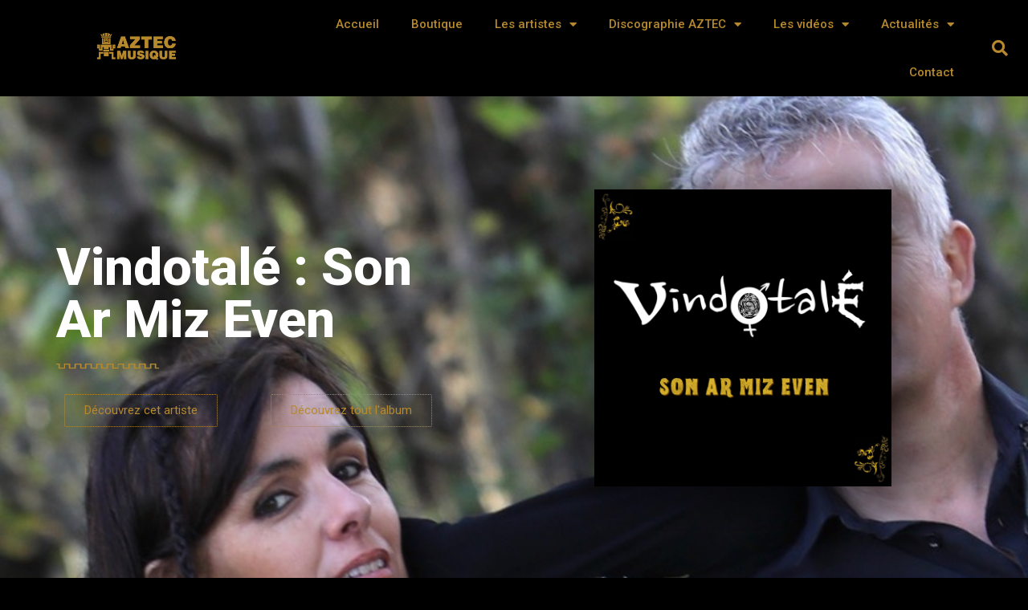

--- FILE ---
content_type: text/html; charset=UTF-8
request_url: https://aztecmusique.com/2020/11/19/vindotale-son-ar-miz-even/
body_size: 18428
content:
<!doctype html>
<html lang="fr-CA">
<head>
	<meta charset="UTF-8">
	<meta name="viewport" content="width=device-width, initial-scale=1">
	<link rel="profile" href="https://gmpg.org/xfn/11">
	<title>Vindotalé : Son Ar Miz Even &#8211; AZTEC Musique</title>
<meta name='robots' content='max-image-preview:large' />
<link rel='dns-prefetch' href='//unpkg.com' />
<link rel="alternate" type="application/rss+xml" title="AZTEC Musique &raquo; Flux" href="https://aztecmusique.com/feed/" />
<link rel="alternate" type="application/rss+xml" title="AZTEC Musique &raquo; Flux des commentaires" href="https://aztecmusique.com/comments/feed/" />
<link rel="alternate" type="application/rss+xml" title="AZTEC Musique &raquo; Vindotalé : Son Ar Miz Even Flux des commentaires" href="https://aztecmusique.com/2020/11/19/vindotale-son-ar-miz-even/feed/" />
<link rel="alternate" title="oEmbed (JSON)" type="application/json+oembed" href="https://aztecmusique.com/wp-json/oembed/1.0/embed?url=https%3A%2F%2Faztecmusique.com%2F2020%2F11%2F19%2Fvindotale-son-ar-miz-even%2F" />
<link rel="alternate" title="oEmbed (XML)" type="text/xml+oembed" href="https://aztecmusique.com/wp-json/oembed/1.0/embed?url=https%3A%2F%2Faztecmusique.com%2F2020%2F11%2F19%2Fvindotale-son-ar-miz-even%2F&#038;format=xml" />
<style id='wp-img-auto-sizes-contain-inline-css'>
img:is([sizes=auto i],[sizes^="auto," i]){contain-intrinsic-size:3000px 1500px}
/*# sourceURL=wp-img-auto-sizes-contain-inline-css */
</style>
<style id='wp-emoji-styles-inline-css'>

	img.wp-smiley, img.emoji {
		display: inline !important;
		border: none !important;
		box-shadow: none !important;
		height: 1em !important;
		width: 1em !important;
		margin: 0 0.07em !important;
		vertical-align: -0.1em !important;
		background: none !important;
		padding: 0 !important;
	}
/*# sourceURL=wp-emoji-styles-inline-css */
</style>
<link rel='stylesheet' id='ttt-pnwc-css' href='https://aztecmusique.com/wp-content/plugins/popup-notices-for-woocommerce/assets/css/pnwc-frontend.min.css?ver=251015-142728' media='all' />
<link rel='stylesheet' id='woocommerce-layout-css' href='https://aztecmusique.com/wp-content/plugins/woocommerce/assets/css/woocommerce-layout.css?ver=10.2.3' media='all' />
<link rel='stylesheet' id='woocommerce-smallscreen-css' href='https://aztecmusique.com/wp-content/plugins/woocommerce/assets/css/woocommerce-smallscreen.css?ver=10.2.3' media='only screen and (max-width: 768px)' />
<link rel='stylesheet' id='woocommerce-general-css' href='https://aztecmusique.com/wp-content/plugins/woocommerce/assets/css/woocommerce.css?ver=10.2.3' media='all' />
<style id='woocommerce-inline-inline-css'>
.woocommerce form .form-row .required { visibility: visible; }
/*# sourceURL=woocommerce-inline-inline-css */
</style>
<link rel='stylesheet' id='brands-styles-css' href='https://aztecmusique.com/wp-content/plugins/woocommerce/assets/css/brands.css?ver=10.2.3' media='all' />
<link rel='stylesheet' id='dgwt-wcas-style-css' href='https://aztecmusique.com/wp-content/plugins/ajax-search-for-woocommerce/assets/css/style.min.css?ver=1.32.2' media='all' />
<link rel='stylesheet' id='hello-elementor-css' href='https://aztecmusique.com/wp-content/themes/hello-elementor/assets/css/reset.css?ver=3.4.4' media='all' />
<link rel='stylesheet' id='hello-elementor-theme-style-css' href='https://aztecmusique.com/wp-content/themes/hello-elementor/assets/css/theme.css?ver=3.4.4' media='all' />
<link rel='stylesheet' id='hello-elementor-header-footer-css' href='https://aztecmusique.com/wp-content/themes/hello-elementor/assets/css/header-footer.css?ver=3.4.4' media='all' />
<link rel='stylesheet' id='elementor-frontend-css' href='https://aztecmusique.com/wp-content/plugins/elementor/assets/css/frontend.min.css?ver=3.32.4' media='all' />
<style id='elementor-frontend-inline-css'>
.elementor-5819 .elementor-element.elementor-element-e51915b > .elementor-widget-container{background-image:url("https://aztecmusique.com/wp-content/uploads/2019/11/cropped-Logo-Header-sans-scroll-2@1x.png");}
/*# sourceURL=elementor-frontend-inline-css */
</style>
<link rel='stylesheet' id='widget-heading-css' href='https://aztecmusique.com/wp-content/plugins/elementor/assets/css/widget-heading.min.css?ver=3.32.4' media='all' />
<link rel='stylesheet' id='widget-spacer-css' href='https://aztecmusique.com/wp-content/plugins/elementor/assets/css/widget-spacer.min.css?ver=3.32.4' media='all' />
<link rel='stylesheet' id='widget-nav-menu-css' href='https://aztecmusique.com/wp-content/plugins/elementor-pro/assets/css/widget-nav-menu.min.css?ver=3.32.2' media='all' />
<link rel='stylesheet' id='widget-search-form-css' href='https://aztecmusique.com/wp-content/plugins/elementor-pro/assets/css/widget-search-form.min.css?ver=3.32.2' media='all' />
<link rel='stylesheet' id='elementor-icons-shared-0-css' href='https://aztecmusique.com/wp-content/plugins/elementor/assets/lib/font-awesome/css/fontawesome.min.css?ver=5.15.3' media='all' />
<link rel='stylesheet' id='elementor-icons-fa-solid-css' href='https://aztecmusique.com/wp-content/plugins/elementor/assets/lib/font-awesome/css/solid.min.css?ver=5.15.3' media='all' />
<link rel='stylesheet' id='e-sticky-css' href='https://aztecmusique.com/wp-content/plugins/elementor-pro/assets/css/modules/sticky.min.css?ver=3.32.2' media='all' />
<link rel='stylesheet' id='widget-image-css' href='https://aztecmusique.com/wp-content/plugins/elementor/assets/css/widget-image.min.css?ver=3.32.4' media='all' />
<link rel='stylesheet' id='widget-icon-list-css' href='https://aztecmusique.com/wp-content/plugins/elementor/assets/css/widget-icon-list.min.css?ver=3.32.4' media='all' />
<link rel='stylesheet' id='e-animation-grow-css' href='https://aztecmusique.com/wp-content/plugins/elementor/assets/lib/animations/styles/e-animation-grow.min.css?ver=3.32.4' media='all' />
<link rel='stylesheet' id='widget-social-icons-css' href='https://aztecmusique.com/wp-content/plugins/elementor/assets/css/widget-social-icons.min.css?ver=3.32.4' media='all' />
<link rel='stylesheet' id='e-apple-webkit-css' href='https://aztecmusique.com/wp-content/plugins/elementor/assets/css/conditionals/apple-webkit.min.css?ver=3.32.4' media='all' />
<link rel='stylesheet' id='elementor-icons-css' href='https://aztecmusique.com/wp-content/plugins/elementor/assets/lib/eicons/css/elementor-icons.min.css?ver=5.44.0' media='all' />
<link rel='stylesheet' id='elementor-post-2664-css' href='https://aztecmusique.com/wp-content/uploads/elementor/css/post-2664.css?ver=1767699087' media='all' />
<link rel='stylesheet' id='widget-divider-css' href='https://aztecmusique.com/wp-content/plugins/elementor/assets/css/widget-divider.min.css?ver=3.32.4' media='all' />
<link rel='stylesheet' id='e-motion-fx-css' href='https://aztecmusique.com/wp-content/plugins/elementor-pro/assets/css/modules/motion-fx.min.css?ver=3.32.2' media='all' />
<link rel='stylesheet' id='widget-toggle-css' href='https://aztecmusique.com/wp-content/plugins/elementor/assets/css/widget-toggle.min.css?ver=3.32.4' media='all' />
<link rel='stylesheet' id='elementor-post-5678-css' href='https://aztecmusique.com/wp-content/uploads/elementor/css/post-5678.css?ver=1767745764' media='all' />
<link rel='stylesheet' id='elementor-post-5819-css' href='https://aztecmusique.com/wp-content/uploads/elementor/css/post-5819.css?ver=1767699087' media='all' />
<link rel='stylesheet' id='elementor-post-42-css' href='https://aztecmusique.com/wp-content/uploads/elementor/css/post-42.css?ver=1767699087' media='all' />
<link rel='stylesheet' id='elementor-post-1250-css' href='https://aztecmusique.com/wp-content/uploads/elementor/css/post-1250.css?ver=1767699114' media='all' />
<link rel='stylesheet' id='elementor-gf-roboto-css' href='https://fonts.googleapis.com/css?family=Roboto:100,100italic,200,200italic,300,300italic,400,400italic,500,500italic,600,600italic,700,700italic,800,800italic,900,900italic&#038;display=auto' media='all' />
<link rel='stylesheet' id='elementor-gf-robotoslab-css' href='https://fonts.googleapis.com/css?family=Roboto+Slab:100,100italic,200,200italic,300,300italic,400,400italic,500,500italic,600,600italic,700,700italic,800,800italic,900,900italic&#038;display=auto' media='all' />
<link rel='stylesheet' id='elementor-icons-fa-brands-css' href='https://aztecmusique.com/wp-content/plugins/elementor/assets/lib/font-awesome/css/brands.min.css?ver=5.15.3' media='all' />
<script src="https://aztecmusique.com/wp-includes/js/jquery/jquery.min.js?ver=3.7.1" id="jquery-core-js"></script>
<script src="https://aztecmusique.com/wp-includes/js/jquery/jquery-migrate.min.js?ver=3.4.1" id="jquery-migrate-js"></script>
<script src="https://aztecmusique.com/wp-content/plugins/woocommerce/assets/js/jquery-blockui/jquery.blockUI.min.js?ver=2.7.0-wc.10.2.3" id="jquery-blockui-js" defer data-wp-strategy="defer"></script>
<script id="wc-add-to-cart-js-extra">
var wc_add_to_cart_params = {"ajax_url":"/wp-admin/admin-ajax.php","wc_ajax_url":"/?wc-ajax=%%endpoint%%","i18n_view_cart":"Voir le panier","cart_url":"https://aztecmusique.com/panier/","is_cart":"","cart_redirect_after_add":"no"};
//# sourceURL=wc-add-to-cart-js-extra
</script>
<script src="https://aztecmusique.com/wp-content/plugins/woocommerce/assets/js/frontend/add-to-cart.min.js?ver=10.2.3" id="wc-add-to-cart-js" defer data-wp-strategy="defer"></script>
<script src="https://aztecmusique.com/wp-content/plugins/woocommerce/assets/js/js-cookie/js.cookie.min.js?ver=2.1.4-wc.10.2.3" id="js-cookie-js" defer data-wp-strategy="defer"></script>
<script id="woocommerce-js-extra">
var woocommerce_params = {"ajax_url":"/wp-admin/admin-ajax.php","wc_ajax_url":"/?wc-ajax=%%endpoint%%","i18n_password_show":"Afficher le mot de passe","i18n_password_hide":"Cacher le mot de passe"};
//# sourceURL=woocommerce-js-extra
</script>
<script src="https://aztecmusique.com/wp-content/plugins/woocommerce/assets/js/frontend/woocommerce.min.js?ver=10.2.3" id="woocommerce-js" defer data-wp-strategy="defer"></script>
<link rel="https://api.w.org/" href="https://aztecmusique.com/wp-json/" /><link rel="alternate" title="JSON" type="application/json" href="https://aztecmusique.com/wp-json/wp/v2/posts/5678" /><link rel="EditURI" type="application/rsd+xml" title="RSD" href="https://aztecmusique.com/xmlrpc.php?rsd" />
<meta name="generator" content="WordPress 6.9" />
<meta name="generator" content="WooCommerce 10.2.3" />
<link rel="canonical" href="https://aztecmusique.com/2020/11/19/vindotale-son-ar-miz-even/" />
<link rel='shortlink' href='https://aztecmusique.com/?p=5678' />
		<style>
			.dgwt-wcas-ico-magnifier,.dgwt-wcas-ico-magnifier-handler{max-width:20px}.dgwt-wcas-search-wrapp{max-width:600px}.dgwt-wcas-search-icon{color:#b6892d}.dgwt-wcas-search-icon path{fill:#b6892d}		</style>
		<meta name="description" content="&quot;Maintenant&quot;, nouveau single prometteur de Yoan extrait de son album &quot;O.H.A.N.A&quot;">
	<noscript><style>.woocommerce-product-gallery{ opacity: 1 !important; }</style></noscript>
	<meta name="generator" content="Elementor 3.32.4; features: additional_custom_breakpoints; settings: css_print_method-external, google_font-enabled, font_display-auto">
			<style>
				.e-con.e-parent:nth-of-type(n+4):not(.e-lazyloaded):not(.e-no-lazyload),
				.e-con.e-parent:nth-of-type(n+4):not(.e-lazyloaded):not(.e-no-lazyload) * {
					background-image: none !important;
				}
				@media screen and (max-height: 1024px) {
					.e-con.e-parent:nth-of-type(n+3):not(.e-lazyloaded):not(.e-no-lazyload),
					.e-con.e-parent:nth-of-type(n+3):not(.e-lazyloaded):not(.e-no-lazyload) * {
						background-image: none !important;
					}
				}
				@media screen and (max-height: 640px) {
					.e-con.e-parent:nth-of-type(n+2):not(.e-lazyloaded):not(.e-no-lazyload),
					.e-con.e-parent:nth-of-type(n+2):not(.e-lazyloaded):not(.e-no-lazyload) * {
						background-image: none !important;
					}
				}
			</style>
			<link rel="icon" href="https://aztecmusique.com/wp-content/uploads/2019/11/cropped-Fav-icon-AZTEC-32x32.png" sizes="32x32" />
<link rel="icon" href="https://aztecmusique.com/wp-content/uploads/2019/11/cropped-Fav-icon-AZTEC-192x192.png" sizes="192x192" />
<link rel="apple-touch-icon" href="https://aztecmusique.com/wp-content/uploads/2019/11/cropped-Fav-icon-AZTEC-180x180.png" />
<meta name="msapplication-TileImage" content="https://aztecmusique.com/wp-content/uploads/2019/11/cropped-Fav-icon-AZTEC-270x270.png" />
<link rel='stylesheet' id='wc-blocks-style-css' href='https://aztecmusique.com/wp-content/plugins/woocommerce/assets/client/blocks/wc-blocks.css?ver=wc-10.2.3' media='all' />
<style id='global-styles-inline-css'>
:root{--wp--preset--aspect-ratio--square: 1;--wp--preset--aspect-ratio--4-3: 4/3;--wp--preset--aspect-ratio--3-4: 3/4;--wp--preset--aspect-ratio--3-2: 3/2;--wp--preset--aspect-ratio--2-3: 2/3;--wp--preset--aspect-ratio--16-9: 16/9;--wp--preset--aspect-ratio--9-16: 9/16;--wp--preset--color--black: #000000;--wp--preset--color--cyan-bluish-gray: #abb8c3;--wp--preset--color--white: #ffffff;--wp--preset--color--pale-pink: #f78da7;--wp--preset--color--vivid-red: #cf2e2e;--wp--preset--color--luminous-vivid-orange: #ff6900;--wp--preset--color--luminous-vivid-amber: #fcb900;--wp--preset--color--light-green-cyan: #7bdcb5;--wp--preset--color--vivid-green-cyan: #00d084;--wp--preset--color--pale-cyan-blue: #8ed1fc;--wp--preset--color--vivid-cyan-blue: #0693e3;--wp--preset--color--vivid-purple: #9b51e0;--wp--preset--gradient--vivid-cyan-blue-to-vivid-purple: linear-gradient(135deg,rgb(6,147,227) 0%,rgb(155,81,224) 100%);--wp--preset--gradient--light-green-cyan-to-vivid-green-cyan: linear-gradient(135deg,rgb(122,220,180) 0%,rgb(0,208,130) 100%);--wp--preset--gradient--luminous-vivid-amber-to-luminous-vivid-orange: linear-gradient(135deg,rgb(252,185,0) 0%,rgb(255,105,0) 100%);--wp--preset--gradient--luminous-vivid-orange-to-vivid-red: linear-gradient(135deg,rgb(255,105,0) 0%,rgb(207,46,46) 100%);--wp--preset--gradient--very-light-gray-to-cyan-bluish-gray: linear-gradient(135deg,rgb(238,238,238) 0%,rgb(169,184,195) 100%);--wp--preset--gradient--cool-to-warm-spectrum: linear-gradient(135deg,rgb(74,234,220) 0%,rgb(151,120,209) 20%,rgb(207,42,186) 40%,rgb(238,44,130) 60%,rgb(251,105,98) 80%,rgb(254,248,76) 100%);--wp--preset--gradient--blush-light-purple: linear-gradient(135deg,rgb(255,206,236) 0%,rgb(152,150,240) 100%);--wp--preset--gradient--blush-bordeaux: linear-gradient(135deg,rgb(254,205,165) 0%,rgb(254,45,45) 50%,rgb(107,0,62) 100%);--wp--preset--gradient--luminous-dusk: linear-gradient(135deg,rgb(255,203,112) 0%,rgb(199,81,192) 50%,rgb(65,88,208) 100%);--wp--preset--gradient--pale-ocean: linear-gradient(135deg,rgb(255,245,203) 0%,rgb(182,227,212) 50%,rgb(51,167,181) 100%);--wp--preset--gradient--electric-grass: linear-gradient(135deg,rgb(202,248,128) 0%,rgb(113,206,126) 100%);--wp--preset--gradient--midnight: linear-gradient(135deg,rgb(2,3,129) 0%,rgb(40,116,252) 100%);--wp--preset--font-size--small: 13px;--wp--preset--font-size--medium: 20px;--wp--preset--font-size--large: 36px;--wp--preset--font-size--x-large: 42px;--wp--preset--spacing--20: 0.44rem;--wp--preset--spacing--30: 0.67rem;--wp--preset--spacing--40: 1rem;--wp--preset--spacing--50: 1.5rem;--wp--preset--spacing--60: 2.25rem;--wp--preset--spacing--70: 3.38rem;--wp--preset--spacing--80: 5.06rem;--wp--preset--shadow--natural: 6px 6px 9px rgba(0, 0, 0, 0.2);--wp--preset--shadow--deep: 12px 12px 50px rgba(0, 0, 0, 0.4);--wp--preset--shadow--sharp: 6px 6px 0px rgba(0, 0, 0, 0.2);--wp--preset--shadow--outlined: 6px 6px 0px -3px rgb(255, 255, 255), 6px 6px rgb(0, 0, 0);--wp--preset--shadow--crisp: 6px 6px 0px rgb(0, 0, 0);}:root { --wp--style--global--content-size: 800px;--wp--style--global--wide-size: 1200px; }:where(body) { margin: 0; }.wp-site-blocks > .alignleft { float: left; margin-right: 2em; }.wp-site-blocks > .alignright { float: right; margin-left: 2em; }.wp-site-blocks > .aligncenter { justify-content: center; margin-left: auto; margin-right: auto; }:where(.wp-site-blocks) > * { margin-block-start: 24px; margin-block-end: 0; }:where(.wp-site-blocks) > :first-child { margin-block-start: 0; }:where(.wp-site-blocks) > :last-child { margin-block-end: 0; }:root { --wp--style--block-gap: 24px; }:root :where(.is-layout-flow) > :first-child{margin-block-start: 0;}:root :where(.is-layout-flow) > :last-child{margin-block-end: 0;}:root :where(.is-layout-flow) > *{margin-block-start: 24px;margin-block-end: 0;}:root :where(.is-layout-constrained) > :first-child{margin-block-start: 0;}:root :where(.is-layout-constrained) > :last-child{margin-block-end: 0;}:root :where(.is-layout-constrained) > *{margin-block-start: 24px;margin-block-end: 0;}:root :where(.is-layout-flex){gap: 24px;}:root :where(.is-layout-grid){gap: 24px;}.is-layout-flow > .alignleft{float: left;margin-inline-start: 0;margin-inline-end: 2em;}.is-layout-flow > .alignright{float: right;margin-inline-start: 2em;margin-inline-end: 0;}.is-layout-flow > .aligncenter{margin-left: auto !important;margin-right: auto !important;}.is-layout-constrained > .alignleft{float: left;margin-inline-start: 0;margin-inline-end: 2em;}.is-layout-constrained > .alignright{float: right;margin-inline-start: 2em;margin-inline-end: 0;}.is-layout-constrained > .aligncenter{margin-left: auto !important;margin-right: auto !important;}.is-layout-constrained > :where(:not(.alignleft):not(.alignright):not(.alignfull)){max-width: var(--wp--style--global--content-size);margin-left: auto !important;margin-right: auto !important;}.is-layout-constrained > .alignwide{max-width: var(--wp--style--global--wide-size);}body .is-layout-flex{display: flex;}.is-layout-flex{flex-wrap: wrap;align-items: center;}.is-layout-flex > :is(*, div){margin: 0;}body .is-layout-grid{display: grid;}.is-layout-grid > :is(*, div){margin: 0;}body{padding-top: 0px;padding-right: 0px;padding-bottom: 0px;padding-left: 0px;}a:where(:not(.wp-element-button)){text-decoration: underline;}:root :where(.wp-element-button, .wp-block-button__link){background-color: #32373c;border-width: 0;color: #fff;font-family: inherit;font-size: inherit;font-style: inherit;font-weight: inherit;letter-spacing: inherit;line-height: inherit;padding-top: calc(0.667em + 2px);padding-right: calc(1.333em + 2px);padding-bottom: calc(0.667em + 2px);padding-left: calc(1.333em + 2px);text-decoration: none;text-transform: inherit;}.has-black-color{color: var(--wp--preset--color--black) !important;}.has-cyan-bluish-gray-color{color: var(--wp--preset--color--cyan-bluish-gray) !important;}.has-white-color{color: var(--wp--preset--color--white) !important;}.has-pale-pink-color{color: var(--wp--preset--color--pale-pink) !important;}.has-vivid-red-color{color: var(--wp--preset--color--vivid-red) !important;}.has-luminous-vivid-orange-color{color: var(--wp--preset--color--luminous-vivid-orange) !important;}.has-luminous-vivid-amber-color{color: var(--wp--preset--color--luminous-vivid-amber) !important;}.has-light-green-cyan-color{color: var(--wp--preset--color--light-green-cyan) !important;}.has-vivid-green-cyan-color{color: var(--wp--preset--color--vivid-green-cyan) !important;}.has-pale-cyan-blue-color{color: var(--wp--preset--color--pale-cyan-blue) !important;}.has-vivid-cyan-blue-color{color: var(--wp--preset--color--vivid-cyan-blue) !important;}.has-vivid-purple-color{color: var(--wp--preset--color--vivid-purple) !important;}.has-black-background-color{background-color: var(--wp--preset--color--black) !important;}.has-cyan-bluish-gray-background-color{background-color: var(--wp--preset--color--cyan-bluish-gray) !important;}.has-white-background-color{background-color: var(--wp--preset--color--white) !important;}.has-pale-pink-background-color{background-color: var(--wp--preset--color--pale-pink) !important;}.has-vivid-red-background-color{background-color: var(--wp--preset--color--vivid-red) !important;}.has-luminous-vivid-orange-background-color{background-color: var(--wp--preset--color--luminous-vivid-orange) !important;}.has-luminous-vivid-amber-background-color{background-color: var(--wp--preset--color--luminous-vivid-amber) !important;}.has-light-green-cyan-background-color{background-color: var(--wp--preset--color--light-green-cyan) !important;}.has-vivid-green-cyan-background-color{background-color: var(--wp--preset--color--vivid-green-cyan) !important;}.has-pale-cyan-blue-background-color{background-color: var(--wp--preset--color--pale-cyan-blue) !important;}.has-vivid-cyan-blue-background-color{background-color: var(--wp--preset--color--vivid-cyan-blue) !important;}.has-vivid-purple-background-color{background-color: var(--wp--preset--color--vivid-purple) !important;}.has-black-border-color{border-color: var(--wp--preset--color--black) !important;}.has-cyan-bluish-gray-border-color{border-color: var(--wp--preset--color--cyan-bluish-gray) !important;}.has-white-border-color{border-color: var(--wp--preset--color--white) !important;}.has-pale-pink-border-color{border-color: var(--wp--preset--color--pale-pink) !important;}.has-vivid-red-border-color{border-color: var(--wp--preset--color--vivid-red) !important;}.has-luminous-vivid-orange-border-color{border-color: var(--wp--preset--color--luminous-vivid-orange) !important;}.has-luminous-vivid-amber-border-color{border-color: var(--wp--preset--color--luminous-vivid-amber) !important;}.has-light-green-cyan-border-color{border-color: var(--wp--preset--color--light-green-cyan) !important;}.has-vivid-green-cyan-border-color{border-color: var(--wp--preset--color--vivid-green-cyan) !important;}.has-pale-cyan-blue-border-color{border-color: var(--wp--preset--color--pale-cyan-blue) !important;}.has-vivid-cyan-blue-border-color{border-color: var(--wp--preset--color--vivid-cyan-blue) !important;}.has-vivid-purple-border-color{border-color: var(--wp--preset--color--vivid-purple) !important;}.has-vivid-cyan-blue-to-vivid-purple-gradient-background{background: var(--wp--preset--gradient--vivid-cyan-blue-to-vivid-purple) !important;}.has-light-green-cyan-to-vivid-green-cyan-gradient-background{background: var(--wp--preset--gradient--light-green-cyan-to-vivid-green-cyan) !important;}.has-luminous-vivid-amber-to-luminous-vivid-orange-gradient-background{background: var(--wp--preset--gradient--luminous-vivid-amber-to-luminous-vivid-orange) !important;}.has-luminous-vivid-orange-to-vivid-red-gradient-background{background: var(--wp--preset--gradient--luminous-vivid-orange-to-vivid-red) !important;}.has-very-light-gray-to-cyan-bluish-gray-gradient-background{background: var(--wp--preset--gradient--very-light-gray-to-cyan-bluish-gray) !important;}.has-cool-to-warm-spectrum-gradient-background{background: var(--wp--preset--gradient--cool-to-warm-spectrum) !important;}.has-blush-light-purple-gradient-background{background: var(--wp--preset--gradient--blush-light-purple) !important;}.has-blush-bordeaux-gradient-background{background: var(--wp--preset--gradient--blush-bordeaux) !important;}.has-luminous-dusk-gradient-background{background: var(--wp--preset--gradient--luminous-dusk) !important;}.has-pale-ocean-gradient-background{background: var(--wp--preset--gradient--pale-ocean) !important;}.has-electric-grass-gradient-background{background: var(--wp--preset--gradient--electric-grass) !important;}.has-midnight-gradient-background{background: var(--wp--preset--gradient--midnight) !important;}.has-small-font-size{font-size: var(--wp--preset--font-size--small) !important;}.has-medium-font-size{font-size: var(--wp--preset--font-size--medium) !important;}.has-large-font-size{font-size: var(--wp--preset--font-size--large) !important;}.has-x-large-font-size{font-size: var(--wp--preset--font-size--x-large) !important;}
/*# sourceURL=global-styles-inline-css */
</style>
<link rel='stylesheet' id='wc-stripe-blocks-checkout-style-css' href='https://aztecmusique.com/wp-content/plugins/woocommerce-gateway-stripe/build/upe-blocks.css?ver=cd8a631b1218abad291e' media='all' />
</head>
<body class="wp-singular post-template-default single single-post postid-5678 single-format-standard wp-custom-logo wp-embed-responsive wp-theme-hello-elementor theme-hello-elementor woocommerce-no-js hello-elementor-default elementor-default elementor-kit-2664 elementor-page elementor-page-5678 elementor-page-1250">


<a class="skip-link screen-reader-text" href="#content">Aller au contenu</a>

		<header data-elementor-type="header" data-elementor-id="5819" class="elementor elementor-5819 elementor-location-header" data-elementor-post-type="elementor_library">
					<header class="elementor-section elementor-top-section elementor-element elementor-element-5aab8d3e elementor-section-content-middle elementor-section-height-min-height elementor-section-boxed elementor-section-height-default elementor-section-items-middle" data-id="5aab8d3e" data-element_type="section" data-settings="{&quot;background_background&quot;:&quot;classic&quot;,&quot;sticky&quot;:&quot;top&quot;,&quot;sticky_on&quot;:[&quot;desktop&quot;,&quot;tablet&quot;,&quot;mobile&quot;],&quot;sticky_offset&quot;:0,&quot;sticky_effects_offset&quot;:0,&quot;sticky_anchor_link_offset&quot;:0}">
						<div class="elementor-container elementor-column-gap-no">
					<div class="elementor-column elementor-col-25 elementor-top-column elementor-element elementor-element-61f1b47e" data-id="61f1b47e" data-element_type="column">
			<div class="elementor-widget-wrap elementor-element-populated">
						<div class="elementor-element elementor-element-fd05ba1 elementor-absolute elementor-widget elementor-widget-heading" data-id="fd05ba1" data-element_type="widget" data-settings="{&quot;_position&quot;:&quot;absolute&quot;}" data-widget_type="heading.default">
				<div class="elementor-widget-container">
					<h2 class="elementor-heading-title elementor-size-default"><a href="https://aztecmusique.com">AZTEC MUSIQUE</a></h2>				</div>
				</div>
				<div class="elementor-element elementor-element-e51915b elementor-widget elementor-widget-spacer" data-id="e51915b" data-element_type="widget" data-widget_type="spacer.default">
				<div class="elementor-widget-container">
							<div class="elementor-spacer">
			<div class="elementor-spacer-inner"></div>
		</div>
						</div>
				</div>
					</div>
		</div>
				<div class="elementor-column elementor-col-50 elementor-top-column elementor-element elementor-element-7553b8d3" data-id="7553b8d3" data-element_type="column">
			<div class="elementor-widget-wrap elementor-element-populated">
						<div class="elementor-element elementor-element-37753dc0 elementor-nav-menu__align-end elementor-nav-menu--stretch elementor-nav-menu--dropdown-tablet elementor-nav-menu__text-align-aside elementor-nav-menu--toggle elementor-nav-menu--burger elementor-widget elementor-widget-nav-menu" data-id="37753dc0" data-element_type="widget" data-settings="{&quot;full_width&quot;:&quot;stretch&quot;,&quot;layout&quot;:&quot;horizontal&quot;,&quot;submenu_icon&quot;:{&quot;value&quot;:&quot;&lt;i class=\&quot;fas fa-caret-down\&quot; aria-hidden=\&quot;true\&quot;&gt;&lt;\/i&gt;&quot;,&quot;library&quot;:&quot;fa-solid&quot;},&quot;toggle&quot;:&quot;burger&quot;}" data-widget_type="nav-menu.default">
				<div class="elementor-widget-container">
								<nav aria-label="Menu" class="elementor-nav-menu--main elementor-nav-menu__container elementor-nav-menu--layout-horizontal e--pointer-underline e--animation-fade">
				<ul id="menu-1-37753dc0" class="elementor-nav-menu"><li class="menu-item menu-item-type-post_type menu-item-object-page menu-item-home menu-item-359"><a href="https://aztecmusique.com/" class="elementor-item">Accueil</a></li>
<li class="menu-item menu-item-type-post_type menu-item-object-page menu-item-8046"><a href="https://aztecmusique.com/boutique/" class="elementor-item">Boutique</a></li>
<li class="menu-item menu-item-type-taxonomy menu-item-object-category menu-item-has-children menu-item-360"><a href="https://aztecmusique.com/category/artistes/" class="elementor-item">Les artistes</a>
<ul class="sub-menu elementor-nav-menu--dropdown">
	<li class="menu-item menu-item-type-taxonomy menu-item-object-category menu-item-750"><a href="https://aztecmusique.com/category/artistes/antilles/" class="elementor-sub-item">Antilles</a></li>
	<li class="menu-item menu-item-type-taxonomy menu-item-object-category menu-item-747"><a href="https://aztecmusique.com/category/artistes/afrique/" class="elementor-sub-item">Afrique</a></li>
	<li class="menu-item menu-item-type-taxonomy menu-item-object-category menu-item-751"><a href="https://aztecmusique.com/category/artistes/haiti/" class="elementor-sub-item">Haïti</a></li>
	<li class="menu-item menu-item-type-taxonomy menu-item-object-category menu-item-748"><a href="https://aztecmusique.com/category/artistes/bretagne/" class="elementor-sub-item">Bretagne</a></li>
	<li class="menu-item menu-item-type-taxonomy menu-item-object-category menu-item-749"><a href="https://aztecmusique.com/category/artistes/jazz/" class="elementor-sub-item">Jazz</a></li>
	<li class="menu-item menu-item-type-taxonomy menu-item-object-category menu-item-923"><a href="https://aztecmusique.com/category/artistes/pop-rock-chanson/" class="elementor-sub-item">Pop, Rock, Chanson</a></li>
</ul>
</li>
<li class="menu-item menu-item-type-taxonomy menu-item-object-category current-post-ancestor current-menu-parent current-post-parent menu-item-has-children menu-item-363"><a href="https://aztecmusique.com/category/discographie-aztec/" class="elementor-item">Discographie AZTEC</a>
<ul class="sub-menu elementor-nav-menu--dropdown">
	<li class="menu-item menu-item-type-taxonomy menu-item-object-category menu-item-has-children menu-item-804"><a href="https://aztecmusique.com/category/discographie-aztec/album/" class="elementor-sub-item">Les albums</a>
	<ul class="sub-menu elementor-nav-menu--dropdown">
		<li class="menu-item menu-item-type-taxonomy menu-item-object-category menu-item-2620"><a href="https://aztecmusique.com/category/discographie-aztec/album/kompa-album/" class="elementor-sub-item">Kompa</a></li>
		<li class="menu-item menu-item-type-taxonomy menu-item-object-category menu-item-2622"><a href="https://aztecmusique.com/category/discographie-aztec/album/reggae-dancehall/" class="elementor-sub-item">Reggae, Dancehall</a></li>
		<li class="menu-item menu-item-type-taxonomy menu-item-object-category menu-item-2618"><a href="https://aztecmusique.com/category/discographie-aztec/album/creole-pop/" class="elementor-sub-item">Créole pop</a></li>
		<li class="menu-item menu-item-type-taxonomy menu-item-object-category menu-item-2619"><a href="https://aztecmusique.com/category/discographie-aztec/album/jazz-album/" class="elementor-sub-item">Jazz</a></li>
		<li class="menu-item menu-item-type-taxonomy menu-item-object-category menu-item-2617"><a href="https://aztecmusique.com/category/discographie-aztec/album/celtique-album/" class="elementor-sub-item">Celtique</a></li>
		<li class="menu-item menu-item-type-taxonomy menu-item-object-category menu-item-2621"><a href="https://aztecmusique.com/category/discographie-aztec/album/pop-rock-chanson-album/" class="elementor-sub-item">Pop, rock, chanson</a></li>
	</ul>
</li>
	<li class="menu-item menu-item-type-taxonomy menu-item-object-category current-post-ancestor current-menu-parent current-post-parent menu-item-has-children menu-item-805"><a href="https://aztecmusique.com/category/discographie-aztec/singles/" class="elementor-sub-item">Les singles</a>
	<ul class="sub-menu elementor-nav-menu--dropdown">
		<li class="menu-item menu-item-type-taxonomy menu-item-object-category menu-item-2631"><a href="https://aztecmusique.com/category/discographie-aztec/singles/zouk-singles/" class="elementor-sub-item">Zouk</a></li>
		<li class="menu-item menu-item-type-taxonomy menu-item-object-category menu-item-2628"><a href="https://aztecmusique.com/category/discographie-aztec/singles/kompa-singles/" class="elementor-sub-item">Kompa</a></li>
		<li class="menu-item menu-item-type-taxonomy menu-item-object-category menu-item-2626"><a href="https://aztecmusique.com/category/discographie-aztec/singles/creole-pop-singles/" class="elementor-sub-item">Créole pop</a></li>
		<li class="menu-item menu-item-type-taxonomy menu-item-object-category menu-item-2630"><a href="https://aztecmusique.com/category/discographie-aztec/singles/reggae-dancehall-singles/" class="elementor-sub-item">Reggae, Dancehall</a></li>
		<li class="menu-item menu-item-type-taxonomy menu-item-object-category menu-item-2627"><a href="https://aztecmusique.com/category/discographie-aztec/singles/jazz-singles/" class="elementor-sub-item">Jazz</a></li>
		<li class="menu-item menu-item-type-taxonomy menu-item-object-category current-post-ancestor current-menu-parent current-post-parent menu-item-2625"><a href="https://aztecmusique.com/category/discographie-aztec/singles/celtique-singles/" class="elementor-sub-item">Celtique</a></li>
		<li class="menu-item menu-item-type-taxonomy menu-item-object-category menu-item-2629"><a href="https://aztecmusique.com/category/discographie-aztec/singles/pop-rock-chanson-singles/" class="elementor-sub-item">Pop, Rock, Chanson</a></li>
	</ul>
</li>
	<li class="menu-item menu-item-type-taxonomy menu-item-object-category menu-item-3277"><a href="https://aztecmusique.com/category/discographie-aztec/compilations/" class="elementor-sub-item">Les compilations</a></li>
	<li class="menu-item menu-item-type-taxonomy menu-item-object-category menu-item-4032"><a href="https://aztecmusique.com/category/discographie-aztec/les-albums-concepts/" class="elementor-sub-item">Les albums concepts</a></li>
</ul>
</li>
<li class="menu-item menu-item-type-taxonomy menu-item-object-category menu-item-has-children menu-item-6670"><a href="https://aztecmusique.com/category/les-videos/" class="elementor-item">Les vidéos</a>
<ul class="sub-menu elementor-nav-menu--dropdown">
	<li class="menu-item menu-item-type-taxonomy menu-item-object-category menu-item-6672"><a href="https://aztecmusique.com/category/les-videos/les-films/" class="elementor-sub-item">Les films</a></li>
	<li class="menu-item menu-item-type-taxonomy menu-item-object-category menu-item-6671"><a href="https://aztecmusique.com/category/les-videos/les-documentaires/" class="elementor-sub-item">Les documentaires</a></li>
</ul>
</li>
<li class="menu-item menu-item-type-taxonomy menu-item-object-category menu-item-has-children menu-item-361"><a href="https://aztecmusique.com/category/actualites/" class="elementor-item">Actualités</a>
<ul class="sub-menu elementor-nav-menu--dropdown">
	<li class="menu-item menu-item-type-taxonomy menu-item-object-category menu-item-4000"><a href="https://aztecmusique.com/category/actualites/sortie-dalbum/" class="elementor-sub-item">Sortie d&rsquo;album</a></li>
	<li class="menu-item menu-item-type-taxonomy menu-item-object-category menu-item-362"><a href="https://aztecmusique.com/category/actualites/concerts/" class="elementor-sub-item">Concerts</a></li>
	<li class="menu-item menu-item-type-taxonomy menu-item-object-category menu-item-5220"><a href="https://aztecmusique.com/category/actualites/actus-aztec/" class="elementor-sub-item">Actus AZTEC</a></li>
</ul>
</li>
<li class="menu-item menu-item-type-post_type menu-item-object-page menu-item-358"><a href="https://aztecmusique.com/contact/" class="elementor-item">Contact</a></li>
</ul>			</nav>
					<div class="elementor-menu-toggle" role="button" tabindex="0" aria-label="Permuter le menu" aria-expanded="false">
			<i aria-hidden="true" role="presentation" class="elementor-menu-toggle__icon--open eicon-menu-bar"></i><i aria-hidden="true" role="presentation" class="elementor-menu-toggle__icon--close eicon-close"></i>		</div>
					<nav class="elementor-nav-menu--dropdown elementor-nav-menu__container" aria-hidden="true">
				<ul id="menu-2-37753dc0" class="elementor-nav-menu"><li class="menu-item menu-item-type-post_type menu-item-object-page menu-item-home menu-item-359"><a href="https://aztecmusique.com/" class="elementor-item" tabindex="-1">Accueil</a></li>
<li class="menu-item menu-item-type-post_type menu-item-object-page menu-item-8046"><a href="https://aztecmusique.com/boutique/" class="elementor-item" tabindex="-1">Boutique</a></li>
<li class="menu-item menu-item-type-taxonomy menu-item-object-category menu-item-has-children menu-item-360"><a href="https://aztecmusique.com/category/artistes/" class="elementor-item" tabindex="-1">Les artistes</a>
<ul class="sub-menu elementor-nav-menu--dropdown">
	<li class="menu-item menu-item-type-taxonomy menu-item-object-category menu-item-750"><a href="https://aztecmusique.com/category/artistes/antilles/" class="elementor-sub-item" tabindex="-1">Antilles</a></li>
	<li class="menu-item menu-item-type-taxonomy menu-item-object-category menu-item-747"><a href="https://aztecmusique.com/category/artistes/afrique/" class="elementor-sub-item" tabindex="-1">Afrique</a></li>
	<li class="menu-item menu-item-type-taxonomy menu-item-object-category menu-item-751"><a href="https://aztecmusique.com/category/artistes/haiti/" class="elementor-sub-item" tabindex="-1">Haïti</a></li>
	<li class="menu-item menu-item-type-taxonomy menu-item-object-category menu-item-748"><a href="https://aztecmusique.com/category/artistes/bretagne/" class="elementor-sub-item" tabindex="-1">Bretagne</a></li>
	<li class="menu-item menu-item-type-taxonomy menu-item-object-category menu-item-749"><a href="https://aztecmusique.com/category/artistes/jazz/" class="elementor-sub-item" tabindex="-1">Jazz</a></li>
	<li class="menu-item menu-item-type-taxonomy menu-item-object-category menu-item-923"><a href="https://aztecmusique.com/category/artistes/pop-rock-chanson/" class="elementor-sub-item" tabindex="-1">Pop, Rock, Chanson</a></li>
</ul>
</li>
<li class="menu-item menu-item-type-taxonomy menu-item-object-category current-post-ancestor current-menu-parent current-post-parent menu-item-has-children menu-item-363"><a href="https://aztecmusique.com/category/discographie-aztec/" class="elementor-item" tabindex="-1">Discographie AZTEC</a>
<ul class="sub-menu elementor-nav-menu--dropdown">
	<li class="menu-item menu-item-type-taxonomy menu-item-object-category menu-item-has-children menu-item-804"><a href="https://aztecmusique.com/category/discographie-aztec/album/" class="elementor-sub-item" tabindex="-1">Les albums</a>
	<ul class="sub-menu elementor-nav-menu--dropdown">
		<li class="menu-item menu-item-type-taxonomy menu-item-object-category menu-item-2620"><a href="https://aztecmusique.com/category/discographie-aztec/album/kompa-album/" class="elementor-sub-item" tabindex="-1">Kompa</a></li>
		<li class="menu-item menu-item-type-taxonomy menu-item-object-category menu-item-2622"><a href="https://aztecmusique.com/category/discographie-aztec/album/reggae-dancehall/" class="elementor-sub-item" tabindex="-1">Reggae, Dancehall</a></li>
		<li class="menu-item menu-item-type-taxonomy menu-item-object-category menu-item-2618"><a href="https://aztecmusique.com/category/discographie-aztec/album/creole-pop/" class="elementor-sub-item" tabindex="-1">Créole pop</a></li>
		<li class="menu-item menu-item-type-taxonomy menu-item-object-category menu-item-2619"><a href="https://aztecmusique.com/category/discographie-aztec/album/jazz-album/" class="elementor-sub-item" tabindex="-1">Jazz</a></li>
		<li class="menu-item menu-item-type-taxonomy menu-item-object-category menu-item-2617"><a href="https://aztecmusique.com/category/discographie-aztec/album/celtique-album/" class="elementor-sub-item" tabindex="-1">Celtique</a></li>
		<li class="menu-item menu-item-type-taxonomy menu-item-object-category menu-item-2621"><a href="https://aztecmusique.com/category/discographie-aztec/album/pop-rock-chanson-album/" class="elementor-sub-item" tabindex="-1">Pop, rock, chanson</a></li>
	</ul>
</li>
	<li class="menu-item menu-item-type-taxonomy menu-item-object-category current-post-ancestor current-menu-parent current-post-parent menu-item-has-children menu-item-805"><a href="https://aztecmusique.com/category/discographie-aztec/singles/" class="elementor-sub-item" tabindex="-1">Les singles</a>
	<ul class="sub-menu elementor-nav-menu--dropdown">
		<li class="menu-item menu-item-type-taxonomy menu-item-object-category menu-item-2631"><a href="https://aztecmusique.com/category/discographie-aztec/singles/zouk-singles/" class="elementor-sub-item" tabindex="-1">Zouk</a></li>
		<li class="menu-item menu-item-type-taxonomy menu-item-object-category menu-item-2628"><a href="https://aztecmusique.com/category/discographie-aztec/singles/kompa-singles/" class="elementor-sub-item" tabindex="-1">Kompa</a></li>
		<li class="menu-item menu-item-type-taxonomy menu-item-object-category menu-item-2626"><a href="https://aztecmusique.com/category/discographie-aztec/singles/creole-pop-singles/" class="elementor-sub-item" tabindex="-1">Créole pop</a></li>
		<li class="menu-item menu-item-type-taxonomy menu-item-object-category menu-item-2630"><a href="https://aztecmusique.com/category/discographie-aztec/singles/reggae-dancehall-singles/" class="elementor-sub-item" tabindex="-1">Reggae, Dancehall</a></li>
		<li class="menu-item menu-item-type-taxonomy menu-item-object-category menu-item-2627"><a href="https://aztecmusique.com/category/discographie-aztec/singles/jazz-singles/" class="elementor-sub-item" tabindex="-1">Jazz</a></li>
		<li class="menu-item menu-item-type-taxonomy menu-item-object-category current-post-ancestor current-menu-parent current-post-parent menu-item-2625"><a href="https://aztecmusique.com/category/discographie-aztec/singles/celtique-singles/" class="elementor-sub-item" tabindex="-1">Celtique</a></li>
		<li class="menu-item menu-item-type-taxonomy menu-item-object-category menu-item-2629"><a href="https://aztecmusique.com/category/discographie-aztec/singles/pop-rock-chanson-singles/" class="elementor-sub-item" tabindex="-1">Pop, Rock, Chanson</a></li>
	</ul>
</li>
	<li class="menu-item menu-item-type-taxonomy menu-item-object-category menu-item-3277"><a href="https://aztecmusique.com/category/discographie-aztec/compilations/" class="elementor-sub-item" tabindex="-1">Les compilations</a></li>
	<li class="menu-item menu-item-type-taxonomy menu-item-object-category menu-item-4032"><a href="https://aztecmusique.com/category/discographie-aztec/les-albums-concepts/" class="elementor-sub-item" tabindex="-1">Les albums concepts</a></li>
</ul>
</li>
<li class="menu-item menu-item-type-taxonomy menu-item-object-category menu-item-has-children menu-item-6670"><a href="https://aztecmusique.com/category/les-videos/" class="elementor-item" tabindex="-1">Les vidéos</a>
<ul class="sub-menu elementor-nav-menu--dropdown">
	<li class="menu-item menu-item-type-taxonomy menu-item-object-category menu-item-6672"><a href="https://aztecmusique.com/category/les-videos/les-films/" class="elementor-sub-item" tabindex="-1">Les films</a></li>
	<li class="menu-item menu-item-type-taxonomy menu-item-object-category menu-item-6671"><a href="https://aztecmusique.com/category/les-videos/les-documentaires/" class="elementor-sub-item" tabindex="-1">Les documentaires</a></li>
</ul>
</li>
<li class="menu-item menu-item-type-taxonomy menu-item-object-category menu-item-has-children menu-item-361"><a href="https://aztecmusique.com/category/actualites/" class="elementor-item" tabindex="-1">Actualités</a>
<ul class="sub-menu elementor-nav-menu--dropdown">
	<li class="menu-item menu-item-type-taxonomy menu-item-object-category menu-item-4000"><a href="https://aztecmusique.com/category/actualites/sortie-dalbum/" class="elementor-sub-item" tabindex="-1">Sortie d&rsquo;album</a></li>
	<li class="menu-item menu-item-type-taxonomy menu-item-object-category menu-item-362"><a href="https://aztecmusique.com/category/actualites/concerts/" class="elementor-sub-item" tabindex="-1">Concerts</a></li>
	<li class="menu-item menu-item-type-taxonomy menu-item-object-category menu-item-5220"><a href="https://aztecmusique.com/category/actualites/actus-aztec/" class="elementor-sub-item" tabindex="-1">Actus AZTEC</a></li>
</ul>
</li>
<li class="menu-item menu-item-type-post_type menu-item-object-page menu-item-358"><a href="https://aztecmusique.com/contact/" class="elementor-item" tabindex="-1">Contact</a></li>
</ul>			</nav>
						</div>
				</div>
					</div>
		</div>
				<div class="elementor-column elementor-col-25 elementor-top-column elementor-element elementor-element-16eec302" data-id="16eec302" data-element_type="column">
			<div class="elementor-widget-wrap elementor-element-populated">
						<div class="elementor-element elementor-element-259c2356 elementor-search-form--skin-full_screen elementor-widget elementor-widget-search-form" data-id="259c2356" data-element_type="widget" data-settings="{&quot;skin&quot;:&quot;full_screen&quot;}" data-widget_type="search-form.default">
				<div class="elementor-widget-container">
							<search role="search">
			<form class="elementor-search-form" action="https://aztecmusique.com" method="get">
												<div class="elementor-search-form__toggle" role="button" tabindex="0" aria-label="Rechercher ">
					<i aria-hidden="true" class="fas fa-search"></i>				</div>
								<div class="elementor-search-form__container">
					<label class="elementor-screen-only" for="elementor-search-form-259c2356">Rechercher </label>

					
					<input id="elementor-search-form-259c2356" placeholder="Search..." class="elementor-search-form__input" type="search" name="s" value="">
					
					
										<div class="dialog-lightbox-close-button dialog-close-button" role="button" tabindex="0" aria-label="Close this search box.">
						<i aria-hidden="true" class="eicon-close"></i>					</div>
									</div>
			</form>
		</search>
						</div>
				</div>
					</div>
		</div>
					</div>
		</header>
				</header>
				<div data-elementor-type="single" data-elementor-id="1250" class="elementor elementor-1250 elementor-location-single post-5678 post type-post status-publish format-standard has-post-thumbnail hentry category-celtique-singles category-discographie-aztec category-singles" data-elementor-post-type="elementor_library">
					<section class="elementor-section elementor-top-section elementor-element elementor-element-b3796b3 elementor-section-full_width elementor-section-height-default elementor-section-height-default" data-id="b3796b3" data-element_type="section">
						<div class="elementor-container elementor-column-gap-default">
					<div class="elementor-column elementor-col-100 elementor-top-column elementor-element elementor-element-49dd5d1" data-id="49dd5d1" data-element_type="column">
			<div class="elementor-widget-wrap elementor-element-populated">
						<div class="elementor-element elementor-element-54cd155 elementor-widget elementor-widget-theme-post-content" data-id="54cd155" data-element_type="widget" data-widget_type="theme-post-content.default">
				<div class="elementor-widget-container">
							<div data-elementor-type="wp-post" data-elementor-id="5678" class="elementor elementor-5678" data-elementor-post-type="post">
						<section class="elementor-section elementor-top-section elementor-element elementor-element-c3e95d1 elementor-section-full_width site-header-section elementor-section-height-default elementor-section-height-default" data-id="c3e95d1" data-element_type="section">
						<div class="elementor-container elementor-column-gap-default">
					<div class="elementor-column elementor-col-100 elementor-top-column elementor-element elementor-element-6ab2c88d" data-id="6ab2c88d" data-element_type="column">
			<div class="elementor-widget-wrap">
							</div>
		</div>
					</div>
		</section>
				<section class="elementor-section elementor-top-section elementor-element elementor-element-3e3699a3 elementor-section-height-min-height elementor-section-content-middle elementor-reverse-mobile elementor-section-boxed elementor-section-height-default elementor-section-items-middle" data-id="3e3699a3" data-element_type="section" data-settings="{&quot;background_background&quot;:&quot;classic&quot;,&quot;background_motion_fx_motion_fx_mouse&quot;:&quot;yes&quot;,&quot;background_motion_fx_mouseTrack_effect&quot;:&quot;yes&quot;,&quot;background_motion_fx_mouseTrack_speed&quot;:{&quot;unit&quot;:&quot;px&quot;,&quot;size&quot;:1,&quot;sizes&quot;:[]}}">
							<div class="elementor-background-overlay"></div>
							<div class="elementor-container elementor-column-gap-no">
					<div class="elementor-column elementor-col-50 elementor-top-column elementor-element elementor-element-4c8bd571" data-id="4c8bd571" data-element_type="column">
			<div class="elementor-widget-wrap elementor-element-populated">
						<div class="elementor-element elementor-element-65a4c995 elementor-widget elementor-widget-heading" data-id="65a4c995" data-element_type="widget" data-widget_type="heading.default">
				<div class="elementor-widget-container">
					<h2 class="elementor-heading-title elementor-size-default">Vindotalé : Son Ar Miz Even</h2>				</div>
				</div>
				<div class="elementor-element elementor-element-4e9be5a elementor-widget-divider--separator-type-pattern elementor-widget-divider--view-line elementor-widget elementor-widget-divider" data-id="4e9be5a" data-element_type="widget" data-widget_type="divider.default">
				<div class="elementor-widget-container">
							<div class="elementor-divider" style="--divider-pattern-url: url(&quot;data:image/svg+xml,%3Csvg xmlns=&#039;http://www.w3.org/2000/svg&#039; preserveAspectRatio=&#039;none&#039; overflow=&#039;visible&#039; height=&#039;100%&#039; viewBox=&#039;0 0 24 24&#039; fill=&#039;none&#039; stroke=&#039;black&#039; stroke-width=&#039;3&#039; stroke-linecap=&#039;square&#039; stroke-miterlimit=&#039;10&#039;%3E%3Cpolyline points=&#039;0,6 6,6 6,18 18,18 18,6 24,6 	&#039;/%3E%3C/svg%3E&quot;);">
			<span class="elementor-divider-separator">
						</span>
		</div>
						</div>
				</div>
				<section class="elementor-section elementor-inner-section elementor-element elementor-element-fe8335d elementor-section-boxed elementor-section-height-default elementor-section-height-default" data-id="fe8335d" data-element_type="section">
						<div class="elementor-container elementor-column-gap-default">
					<div class="elementor-column elementor-col-50 elementor-inner-column elementor-element elementor-element-e98be72" data-id="e98be72" data-element_type="column">
			<div class="elementor-widget-wrap elementor-element-populated">
						<div class="elementor-element elementor-element-e77376c elementor-mobile-align-center elementor-widget elementor-widget-button" data-id="e77376c" data-element_type="widget" data-widget_type="button.default">
				<div class="elementor-widget-container">
									<div class="elementor-button-wrapper">
					<a class="elementor-button elementor-button-link elementor-size-sm elementor-animation-grow" href="https://aztecmusique.com/2020/11/19/vindotale/">
						<span class="elementor-button-content-wrapper">
									<span class="elementor-button-text">Découvrez cet artiste</span>
					</span>
					</a>
				</div>
								</div>
				</div>
					</div>
		</div>
				<div class="elementor-column elementor-col-50 elementor-inner-column elementor-element elementor-element-b3bc594" data-id="b3bc594" data-element_type="column">
			<div class="elementor-widget-wrap elementor-element-populated">
						<div class="elementor-element elementor-element-9308990 elementor-mobile-align-center elementor-widget elementor-widget-button" data-id="9308990" data-element_type="widget" data-widget_type="button.default">
				<div class="elementor-widget-container">
									<div class="elementor-button-wrapper">
					<a class="elementor-button elementor-button-link elementor-size-sm elementor-animation-grow" href="https://aztecmusique.com/2020/11/19/vindotale-tan/">
						<span class="elementor-button-content-wrapper">
									<span class="elementor-button-text">Découvrez tout l'album</span>
					</span>
					</a>
				</div>
								</div>
				</div>
					</div>
		</div>
					</div>
		</section>
					</div>
		</div>
				<div class="elementor-column elementor-col-50 elementor-top-column elementor-element elementor-element-19d72c95" data-id="19d72c95" data-element_type="column">
			<div class="elementor-widget-wrap elementor-element-populated">
						<div class="elementor-element elementor-element-3d885a63 elementor-widget elementor-widget-image" data-id="3d885a63" data-element_type="widget" data-widget_type="image.default">
				<div class="elementor-widget-container">
															<img fetchpriority="high" fetchpriority="high" decoding="async" width="3000" height="3000" src="https://aztecmusique.com/wp-content/uploads/2020/11/COVER-VINDOTALE-SINGLE.png" class="attachment-full size-full wp-image-5615" alt="" srcset="https://aztecmusique.com/wp-content/uploads/2020/11/COVER-VINDOTALE-SINGLE.png 3000w, https://aztecmusique.com/wp-content/uploads/2020/11/COVER-VINDOTALE-SINGLE-300x300.png 300w, https://aztecmusique.com/wp-content/uploads/2020/11/COVER-VINDOTALE-SINGLE-100x100.png 100w, https://aztecmusique.com/wp-content/uploads/2020/11/COVER-VINDOTALE-SINGLE-600x600.png 600w, https://aztecmusique.com/wp-content/uploads/2020/11/COVER-VINDOTALE-SINGLE-1024x1024.png 1024w, https://aztecmusique.com/wp-content/uploads/2020/11/COVER-VINDOTALE-SINGLE-150x150.png 150w, https://aztecmusique.com/wp-content/uploads/2020/11/COVER-VINDOTALE-SINGLE-768x768.png 768w, https://aztecmusique.com/wp-content/uploads/2020/11/COVER-VINDOTALE-SINGLE-1536x1536.png 1536w, https://aztecmusique.com/wp-content/uploads/2020/11/COVER-VINDOTALE-SINGLE-2048x2048.png 2048w, https://aztecmusique.com/wp-content/uploads/2020/11/COVER-VINDOTALE-SINGLE-1568x1568.png 1568w" sizes="(max-width: 3000px) 100vw, 3000px" />															</div>
				</div>
					</div>
		</div>
					</div>
		</section>
				<section class="elementor-section elementor-top-section elementor-element elementor-element-0330f2e elementor-section-boxed elementor-section-height-default elementor-section-height-default" data-id="0330f2e" data-element_type="section" data-settings="{&quot;background_background&quot;:&quot;classic&quot;}">
						<div class="elementor-container elementor-column-gap-default">
					<div class="elementor-column elementor-col-50 elementor-top-column elementor-element elementor-element-17ecfd0" data-id="17ecfd0" data-element_type="column">
			<div class="elementor-widget-wrap elementor-element-populated">
						<div class="elementor-element elementor-element-d7ee3da elementor-widget elementor-widget-toggle" data-id="d7ee3da" data-element_type="widget" data-widget_type="toggle.default">
				<div class="elementor-widget-container">
							<div class="elementor-toggle">
							<div class="elementor-toggle-item">
					<div id="elementor-tab-title-2261" class="elementor-tab-title" data-tab="1" role="button" aria-controls="elementor-tab-content-2261" aria-expanded="false">
												<span class="elementor-toggle-icon elementor-toggle-icon-left" aria-hidden="true">
															<span class="elementor-toggle-icon-closed"><i class="fas fa-caret-right"></i></span>
								<span class="elementor-toggle-icon-opened"><i class="elementor-toggle-icon-opened fas fa-caret-up"></i></span>
													</span>
												<a class="elementor-toggle-title" tabindex="0">Son Ar Miz Even</a>
					</div>

					<div id="elementor-tab-content-2261" class="elementor-tab-content elementor-clearfix" data-tab="1" role="region" aria-labelledby="elementor-tab-title-2261"><p>Durée : 3:45</p></div>
				</div>
								</div>
						</div>
				</div>
				<div class="elementor-element elementor-element-29f6f67 elementor-shape-circle elementor-grid-0 e-grid-align-center elementor-widget elementor-widget-social-icons" data-id="29f6f67" data-element_type="widget" data-widget_type="social-icons.default">
				<div class="elementor-widget-container">
							<div class="elementor-social-icons-wrapper elementor-grid" role="list">
							<span class="elementor-grid-item" role="listitem">
					<a class="elementor-icon elementor-social-icon elementor-social-icon-spotify elementor-animation-grow elementor-repeater-item-81c41e6" href="https://open.spotify.com/album/19stGhtjN7WwicErz2nsWG" target="_blank">
						<span class="elementor-screen-only">Spotify</span>
						<i aria-hidden="true" class="fab fa-spotify"></i>					</a>
				</span>
							<span class="elementor-grid-item" role="listitem">
					<a class="elementor-icon elementor-social-icon elementor-social-icon- elementor-animation-grow elementor-repeater-item-a4bc781" href="https://www.deezer.com/fr/artist/109534232" target="_blank">
						<span class="elementor-screen-only"></span>
						<svg xmlns="http://www.w3.org/2000/svg" xmlns:xlink="http://www.w3.org/1999/xlink" id="Calque_1" x="0px" y="0px" viewBox="0 0 519.1 353.5" style="enable-background:new 0 0 519.1 353.5;" xml:space="preserve"><g>	<path style="fill:#B6892D;" d="M116.9,353.5H1.5c-0.8,0-1.5-0.7-1.5-1.5v-69.1c0-0.8,0.7-1.5,1.5-1.5h115.4c0.8,0,1.5,0.7,1.5,1.5   V352C118.4,352.8,117.7,353.5,116.9,353.5z"></path>	<path style="fill:#B6892D;" d="M250.5,353.5H135.1c-0.8,0-1.5-0.7-1.5-1.5v-69.1c0-0.8,0.7-1.5,1.5-1.5h115.4   c0.8,0,1.5,0.7,1.5,1.5V352C252,352.8,251.3,353.5,250.5,353.5z"></path>	<path style="fill:#B6892D;" d="M384,353.5H268.6c-0.8,0-1.5-0.7-1.5-1.5v-69.1c0-0.8,0.7-1.5,1.5-1.5H384c0.8,0,1.5,0.7,1.5,1.5   V352C385.5,352.8,384.8,353.5,384,353.5z"></path>	<path style="fill:#B6892D;" d="M517.6,353.5H402.1c-0.8,0-1.5-0.7-1.5-1.5v-69.1c0-0.8,0.7-1.5,1.5-1.5h115.4   c0.8,0,1.5,0.7,1.5,1.5V352C519.1,352.8,518.4,353.5,517.6,353.5z"></path>	<path style="fill:#B6892D;" d="M250.5,259.7H135.1c-0.8,0-1.5-0.7-1.5-1.5v-69.1c0-0.8,0.7-1.5,1.5-1.5h115.4   c0.8,0,1.5,0.7,1.5,1.5v69.1C252,259,251.3,259.7,250.5,259.7z"></path>	<path style="fill:#B6892D;" d="M384,259.7H268.6c-0.8,0-1.5-0.7-1.5-1.5v-69.1c0-0.8,0.7-1.5,1.5-1.5H384c0.8,0,1.5,0.7,1.5,1.5   v69.1C385.5,259,384.8,259.7,384,259.7z"></path>	<path style="fill:#B6892D;" d="M517.6,259.7H402.1c-0.8,0-1.5-0.7-1.5-1.5v-69.1c0-0.8,0.7-1.5,1.5-1.5h115.4   c0.8,0,1.5,0.7,1.5,1.5v69.1C519.1,259,518.4,259.7,517.6,259.7z"></path>	<path style="fill:#B6892D;" d="M250.5,165.9H135.1c-0.8,0-1.5-0.7-1.5-1.5V95.3c0-0.8,0.7-1.5,1.5-1.5h115.4c0.8,0,1.5,0.7,1.5,1.5   v69.1C252,165.2,251.3,165.9,250.5,165.9z"></path>	<path style="fill:#B6892D;" d="M517.6,165.9H402.1c-0.8,0-1.5-0.7-1.5-1.5V95.3c0-0.8,0.7-1.5,1.5-1.5h115.4c0.8,0,1.5,0.7,1.5,1.5   v69.1C519.1,165.2,518.4,165.9,517.6,165.9z"></path>	<path style="fill:#B6892D;" d="M517.6,72.1H402.1c-0.8,0-1.5-0.7-1.5-1.5V1.5c0-0.8,0.7-1.5,1.5-1.5h115.4c0.8,0,1.5,0.7,1.5,1.5   v69.1C519.1,71.4,518.4,72.1,517.6,72.1z"></path></g></svg>					</a>
				</span>
							<span class="elementor-grid-item" role="listitem">
					<a class="elementor-icon elementor-social-icon elementor-social-icon-youtube elementor-animation-grow elementor-repeater-item-775c70a" href="https://www.youtube.com/watch?v=jQz9di6ZwmI" target="_blank">
						<span class="elementor-screen-only">Youtube</span>
						<i aria-hidden="true" class="fab fa-youtube"></i>					</a>
				</span>
					</div>
						</div>
				</div>
					</div>
		</div>
				<div class="elementor-column elementor-col-50 elementor-top-column elementor-element elementor-element-6039987" data-id="6039987" data-element_type="column">
			<div class="elementor-widget-wrap elementor-element-populated">
						<div class="elementor-element elementor-element-f6c5c85 elementor-widget elementor-widget-image" data-id="f6c5c85" data-element_type="widget" data-widget_type="image.default">
				<div class="elementor-widget-container">
															<img fetchpriority="high" fetchpriority="high" decoding="async" width="3000" height="3000" src="https://aztecmusique.com/wp-content/uploads/2020/11/COVER-VINDOTALE-SINGLE.png" class="attachment-full size-full wp-image-5615" alt="" srcset="https://aztecmusique.com/wp-content/uploads/2020/11/COVER-VINDOTALE-SINGLE.png 3000w, https://aztecmusique.com/wp-content/uploads/2020/11/COVER-VINDOTALE-SINGLE-300x300.png 300w, https://aztecmusique.com/wp-content/uploads/2020/11/COVER-VINDOTALE-SINGLE-100x100.png 100w, https://aztecmusique.com/wp-content/uploads/2020/11/COVER-VINDOTALE-SINGLE-600x600.png 600w, https://aztecmusique.com/wp-content/uploads/2020/11/COVER-VINDOTALE-SINGLE-1024x1024.png 1024w, https://aztecmusique.com/wp-content/uploads/2020/11/COVER-VINDOTALE-SINGLE-150x150.png 150w, https://aztecmusique.com/wp-content/uploads/2020/11/COVER-VINDOTALE-SINGLE-768x768.png 768w, https://aztecmusique.com/wp-content/uploads/2020/11/COVER-VINDOTALE-SINGLE-1536x1536.png 1536w, https://aztecmusique.com/wp-content/uploads/2020/11/COVER-VINDOTALE-SINGLE-2048x2048.png 2048w, https://aztecmusique.com/wp-content/uploads/2020/11/COVER-VINDOTALE-SINGLE-1568x1568.png 1568w" sizes="(max-width: 3000px) 100vw, 3000px" />															</div>
				</div>
					</div>
		</div>
					</div>
		</section>
				</div>
						</div>
				</div>
					</div>
		</div>
					</div>
		</section>
				<section class="elementor-section elementor-top-section elementor-element elementor-element-119f0f2 elementor-section-boxed elementor-section-height-default elementor-section-height-default" data-id="119f0f2" data-element_type="section" data-settings="{&quot;background_background&quot;:&quot;classic&quot;}">
						<div class="elementor-container elementor-column-gap-default">
					<div class="elementor-column elementor-col-100 elementor-top-column elementor-element elementor-element-26343247" data-id="26343247" data-element_type="column">
			<div class="elementor-widget-wrap elementor-element-populated">
						<div class="elementor-element elementor-element-587d231a elementor-align-center elementor-widget elementor-widget-button" data-id="587d231a" data-element_type="widget" data-widget_type="button.default">
				<div class="elementor-widget-container">
									<div class="elementor-button-wrapper">
					<a class="elementor-button elementor-button-link elementor-size-xl" href="https://aztecmusique.com/category/discographie-aztec/">
						<span class="elementor-button-content-wrapper">
						<span class="elementor-button-icon">
				<svg xmlns="http://www.w3.org/2000/svg" xmlns:xlink="http://www.w3.org/1999/xlink" id="Calque_1" x="0px" y="0px" viewBox="0 0 512 512" style="enable-background:new 0 0 512 512;" xml:space="preserve"><g>	<circle style="fill:#B6892D;" cx="256.5" cy="255.5" r="8.7"></circle>	<path style="fill:#B6892D;" d="M256.5,4C117.4,4,5,116.7,5,255.5C5,394.6,117.7,507,256.5,507C395.6,507,508,394.3,508,255.5   S395.3,4,256.5,4z M265.2,479.5c-2.9,0-5.8,0.3-8.7,0.3c-59.4,0-116.8-23.5-158.5-65.5c-2.9-2.9-2.9-7.5,0-10.1   c2.9-2.9,7.5-2.9,10.1,0c41.1,41.1,98.2,63.5,156.8,61.1c4.1,0,7.2,2.9,7.5,7S269.2,479.2,265.2,479.5z M256.5,351.1   c-52.7,0-95.3-42.6-95.3-95.3s42.6-95.3,95.3-95.3s95.3,42.6,95.3,95.3C351.8,308.2,308.9,351.1,256.5,351.1z M415,414   c-1.4,1.4-3.2,2-5.2,2s-3.8-0.6-5.2-2c-2.9-2.9-2.9-7.5,0-10.1C444,364.4,466,311.7,466,255.5s-21.7-108.7-61.4-148.4   c-2.9-2.9-2.9-7.5,0-10.1c2.9-2.9,7.5-2.9,10.1,0c42.3,42.3,65.5,98.5,65.5,158.5C480.5,315.5,457,372,415,414z"></path></g></svg>			</span>
									<span class="elementor-button-text">Notre discographie</span>
					</span>
					</a>
				</div>
								</div>
				</div>
					</div>
		</div>
					</div>
		</section>
				</div>
				<footer data-elementor-type="footer" data-elementor-id="42" class="elementor elementor-42 elementor-location-footer" data-elementor-post-type="elementor_library">
					<footer class="elementor-section elementor-top-section elementor-element elementor-element-4c869714 elementor-section-height-min-height elementor-section-boxed elementor-section-height-default elementor-section-items-middle" data-id="4c869714" data-element_type="section" data-settings="{&quot;background_background&quot;:&quot;classic&quot;}">
							<div class="elementor-background-overlay"></div>
							<div class="elementor-container elementor-column-gap-default">
					<div class="elementor-column elementor-col-100 elementor-top-column elementor-element elementor-element-43449e30" data-id="43449e30" data-element_type="column">
			<div class="elementor-widget-wrap elementor-element-populated">
						<section class="elementor-section elementor-inner-section elementor-element elementor-element-13b2a134 elementor-section-boxed elementor-section-height-default elementor-section-height-default" data-id="13b2a134" data-element_type="section">
						<div class="elementor-container elementor-column-gap-default">
					<div class="elementor-column elementor-col-20 elementor-inner-column elementor-element elementor-element-490e74da" data-id="490e74da" data-element_type="column">
			<div class="elementor-widget-wrap elementor-element-populated">
						<div class="elementor-element elementor-element-db1045f elementor-widget elementor-widget-image" data-id="db1045f" data-element_type="widget" data-widget_type="image.default">
				<div class="elementor-widget-container">
															<img width="300" height="103" src="https://aztecmusique.com/wp-content/uploads/2019/11/Logo-Header-300x103.png" class="attachment-medium size-medium wp-image-159" alt="" srcset="https://aztecmusique.com/wp-content/uploads/2019/11/Logo-Header-300x103.png 300w, https://aztecmusique.com/wp-content/uploads/2019/11/Logo-Header.png 399w" sizes="(max-width: 300px) 100vw, 300px" />															</div>
				</div>
					</div>
		</div>
				<div class="elementor-column elementor-col-20 elementor-inner-column elementor-element elementor-element-16830c31" data-id="16830c31" data-element_type="column">
			<div class="elementor-widget-wrap elementor-element-populated">
						<div class="elementor-element elementor-element-59e21c20 elementor-widget elementor-widget-heading" data-id="59e21c20" data-element_type="widget" data-widget_type="heading.default">
				<div class="elementor-widget-container">
					<h4 class="elementor-heading-title elementor-size-default"><a href="https://aztecmusique.com/">Accueil</a></h4>				</div>
				</div>
				<div class="elementor-element elementor-element-7e38bad9 elementor-align-left elementor-icon-list--layout-traditional elementor-list-item-link-full_width elementor-widget elementor-widget-icon-list" data-id="7e38bad9" data-element_type="widget" data-widget_type="icon-list.default">
				<div class="elementor-widget-container">
							<ul class="elementor-icon-list-items">
							<li class="elementor-icon-list-item">
											<a href="/#diversite-musicale">

											<span class="elementor-icon-list-text">Diversité musicale</span>
											</a>
									</li>
								<li class="elementor-icon-list-item">
											<a href="/#styles-musicaux">

											<span class="elementor-icon-list-text">Styles musicaux</span>
											</a>
									</li>
								<li class="elementor-icon-list-item">
											<a href="/#dernieres-sorties">

											<span class="elementor-icon-list-text">Dernières sorties</span>
											</a>
									</li>
								<li class="elementor-icon-list-item">
											<a href="/#partenaires">

											<span class="elementor-icon-list-text">Partenaires</span>
											</a>
									</li>
								<li class="elementor-icon-list-item">
											<a href="/#actualites">

											<span class="elementor-icon-list-text">Actualités</span>
											</a>
									</li>
								<li class="elementor-icon-list-item">
											<a href="/#adresse-et-contact">

												<span class="elementor-icon-list-icon">
							<i aria-hidden="true" class="fas fa-check"></i>						</span>
										<span class="elementor-icon-list-text">Nous trouver</span>
											</a>
									</li>
						</ul>
						</div>
				</div>
					</div>
		</div>
				<div class="elementor-column elementor-col-20 elementor-inner-column elementor-element elementor-element-47bd75b6" data-id="47bd75b6" data-element_type="column">
			<div class="elementor-widget-wrap elementor-element-populated">
						<div class="elementor-element elementor-element-3b61c9a5 elementor-widget elementor-widget-heading" data-id="3b61c9a5" data-element_type="widget" data-widget_type="heading.default">
				<div class="elementor-widget-container">
					<h4 class="elementor-heading-title elementor-size-default"><a href="https://aztecmusique.com/category/artistes/">Nos artistes</a></h4>				</div>
				</div>
				<div class="elementor-element elementor-element-d3289e6 elementor-align-left elementor-icon-list--layout-traditional elementor-list-item-link-full_width elementor-widget elementor-widget-icon-list" data-id="d3289e6" data-element_type="widget" data-widget_type="icon-list.default">
				<div class="elementor-widget-container">
							<ul class="elementor-icon-list-items">
							<li class="elementor-icon-list-item">
											<a href="https://aztecmusique.com/category/artistes/antilles/">

											<span class="elementor-icon-list-text">Antilles</span>
											</a>
									</li>
								<li class="elementor-icon-list-item">
											<a href="https://aztecmusique.com/category/artistes/haiti/">

											<span class="elementor-icon-list-text">Haïti</span>
											</a>
									</li>
								<li class="elementor-icon-list-item">
											<a href="https://aztecmusique.com/category/artistes/afrique/">

											<span class="elementor-icon-list-text">Afrique</span>
											</a>
									</li>
								<li class="elementor-icon-list-item">
											<a href="https://aztecmusique.com/category/artistes/bretagne/">

											<span class="elementor-icon-list-text">Bretagne</span>
											</a>
									</li>
								<li class="elementor-icon-list-item">
											<a href="https://aztecmusique.com/category/artistes/jazz/">

											<span class="elementor-icon-list-text">Jazz</span>
											</a>
									</li>
								<li class="elementor-icon-list-item">
											<a href="https://aztecmusique.com/category/artistes/pop-rock-chanson/">

												<span class="elementor-icon-list-icon">
							<i aria-hidden="true" class="fas fa-check"></i>						</span>
										<span class="elementor-icon-list-text">Pop, Rock, Chanson</span>
											</a>
									</li>
						</ul>
						</div>
				</div>
					</div>
		</div>
				<div class="elementor-column elementor-col-20 elementor-inner-column elementor-element elementor-element-69dbeec6" data-id="69dbeec6" data-element_type="column">
			<div class="elementor-widget-wrap elementor-element-populated">
						<div class="elementor-element elementor-element-25653f45 elementor-widget elementor-widget-heading" data-id="25653f45" data-element_type="widget" data-widget_type="heading.default">
				<div class="elementor-widget-container">
					<h4 class="elementor-heading-title elementor-size-default"><a href="https://aztecmusique.com/category/discographie-aztec/">Discographie</a></h4>				</div>
				</div>
				<div class="elementor-element elementor-element-140ccd4c elementor-align-left elementor-icon-list--layout-traditional elementor-list-item-link-full_width elementor-widget elementor-widget-icon-list" data-id="140ccd4c" data-element_type="widget" data-widget_type="icon-list.default">
				<div class="elementor-widget-container">
							<ul class="elementor-icon-list-items">
							<li class="elementor-icon-list-item">
											<a href="https://aztecmusique.com/category/discographie-aztec/album/">

											<span class="elementor-icon-list-text">Albums</span>
											</a>
									</li>
								<li class="elementor-icon-list-item">
											<a href="https://aztecmusique.com/category/discographie-aztec/singles/">

											<span class="elementor-icon-list-text">Singles</span>
											</a>
									</li>
						</ul>
						</div>
				</div>
					</div>
		</div>
				<div class="elementor-column elementor-col-20 elementor-inner-column elementor-element elementor-element-72608362" data-id="72608362" data-element_type="column">
			<div class="elementor-widget-wrap elementor-element-populated">
						<div class="elementor-element elementor-element-4594af5c elementor-widget elementor-widget-heading" data-id="4594af5c" data-element_type="widget" data-widget_type="heading.default">
				<div class="elementor-widget-container">
					<h4 class="elementor-heading-title elementor-size-default">Suivez-nous</h4>				</div>
				</div>
				<div class="elementor-element elementor-element-1fb354c0 elementor-shape-circle e-grid-align-left e-grid-align-tablet-center e-grid-align-mobile-center elementor-grid-0 elementor-widget elementor-widget-social-icons" data-id="1fb354c0" data-element_type="widget" data-widget_type="social-icons.default">
				<div class="elementor-widget-container">
							<div class="elementor-social-icons-wrapper elementor-grid" role="list">
							<span class="elementor-grid-item" role="listitem">
					<a class="elementor-icon elementor-social-icon elementor-social-icon-facebook-f elementor-animation-grow elementor-repeater-item-9758c9c" href="https://www.facebook.com/aztecmusique/" target="_blank">
						<span class="elementor-screen-only">Facebook-f</span>
						<i aria-hidden="true" class="fab fa-facebook-f"></i>					</a>
				</span>
							<span class="elementor-grid-item" role="listitem">
					<a class="elementor-icon elementor-social-icon elementor-social-icon-twitter elementor-animation-grow elementor-repeater-item-b72bfac" href="https://twitter.com/aztecmusique?lang=fr" target="_blank">
						<span class="elementor-screen-only">Twitter</span>
						<i aria-hidden="true" class="fab fa-twitter"></i>					</a>
				</span>
							<span class="elementor-grid-item" role="listitem">
					<a class="elementor-icon elementor-social-icon elementor-social-icon-youtube elementor-animation-grow elementor-repeater-item-82b3bad" href="https://www.youtube.com/user/AZTECMUSIQUE" target="_blank">
						<span class="elementor-screen-only">Youtube</span>
						<i aria-hidden="true" class="fab fa-youtube"></i>					</a>
				</span>
							<span class="elementor-grid-item" role="listitem">
					<a class="elementor-icon elementor-social-icon elementor-social-icon-instagram elementor-animation-grow elementor-repeater-item-d550229" href="https://www.instagram.com/aztecmusique/?hl=fr" target="_blank">
						<span class="elementor-screen-only">Instagram</span>
						<i aria-hidden="true" class="fab fa-instagram"></i>					</a>
				</span>
					</div>
						</div>
				</div>
					</div>
		</div>
					</div>
		</section>
				<section class="elementor-section elementor-inner-section elementor-element elementor-element-a025f57 elementor-section-content-middle elementor-section-boxed elementor-section-height-default elementor-section-height-default" data-id="a025f57" data-element_type="section">
						<div class="elementor-container elementor-column-gap-default">
					<div class="elementor-column elementor-col-50 elementor-inner-column elementor-element elementor-element-7c4198d7" data-id="7c4198d7" data-element_type="column">
			<div class="elementor-widget-wrap elementor-element-populated">
						<div class="elementor-element elementor-element-7beb20db elementor-widget elementor-widget-heading" data-id="7beb20db" data-element_type="widget" data-widget_type="heading.default">
				<div class="elementor-widget-container">
					<p class="elementor-heading-title elementor-size-default">© Tous droits réservés, SARL AZTEC Musique, Montreuil | 2019
</p>				</div>
				</div>
					</div>
		</div>
				<div class="elementor-column elementor-col-50 elementor-inner-column elementor-element elementor-element-ed2756b" data-id="ed2756b" data-element_type="column">
			<div class="elementor-widget-wrap elementor-element-populated">
						<div class="elementor-element elementor-element-7ae886d2 elementor-widget elementor-widget-heading" data-id="7ae886d2" data-element_type="widget" data-widget_type="heading.default">
				<div class="elementor-widget-container">
					<p class="elementor-heading-title elementor-size-default"><a href="http://martinlaignel.com/" target="_blank">Design et intégration : Martin Laignel pour Le Bon Numéro</a></p>				</div>
				</div>
					</div>
		</div>
					</div>
		</section>
					</div>
		</div>
					</div>
		</footer>
				</footer>
		
<script type="speculationrules">
{"prefetch":[{"source":"document","where":{"and":[{"href_matches":"/*"},{"not":{"href_matches":["/wp-*.php","/wp-admin/*","/wp-content/uploads/*","/wp-content/*","/wp-content/plugins/*","/wp-content/themes/hello-elementor/*","/*\\?(.+)"]}},{"not":{"selector_matches":"a[rel~=\"nofollow\"]"}},{"not":{"selector_matches":".no-prefetch, .no-prefetch a"}}]},"eagerness":"conservative"}]}
</script>
<div class="ttt-pnwc-modal micromodal-slide" id="ttt-pnwc-notice" aria-hidden="true">
	<div class="ttt-pnwc-overlay" data-micromodal-close>
		<div class="ttt-pnwc-container" role="dialog" aria-labelledby="modal-1-title">
			<div class="ttt-pnwc-wrapper">
				<header class="ttt-pnwc-header"><button class="ttt-pnwc-close" aria-label="Close modal" data-micromodal-close></button></header>
				<div class="ttt-pnwc-content" id="modal-1-content" data-content="true"></div>
				<footer class="ttt-pnwc-footer"></footer>
			</div>
		</div>
	</div>
</div>			<script>
				const lazyloadRunObserver = () => {
					const lazyloadBackgrounds = document.querySelectorAll( `.e-con.e-parent:not(.e-lazyloaded)` );
					const lazyloadBackgroundObserver = new IntersectionObserver( ( entries ) => {
						entries.forEach( ( entry ) => {
							if ( entry.isIntersecting ) {
								let lazyloadBackground = entry.target;
								if( lazyloadBackground ) {
									lazyloadBackground.classList.add( 'e-lazyloaded' );
								}
								lazyloadBackgroundObserver.unobserve( entry.target );
							}
						});
					}, { rootMargin: '200px 0px 200px 0px' } );
					lazyloadBackgrounds.forEach( ( lazyloadBackground ) => {
						lazyloadBackgroundObserver.observe( lazyloadBackground );
					} );
				};
				const events = [
					'DOMContentLoaded',
					'elementor/lazyload/observe',
				];
				events.forEach( ( event ) => {
					document.addEventListener( event, lazyloadRunObserver );
				} );
			</script>
				<script>
		(function () {
			var c = document.body.className;
			c = c.replace(/woocommerce-no-js/, 'woocommerce-js');
			document.body.className = c;
		})();
	</script>
	<script src="https://unpkg.com/micromodal/dist/micromodal.min.js" id="ttt_pnwc_micromodal-js"></script>
<script id="ttt-pnwc-js-before">
const ttt_pnwc_info = {"themeURI":"https:\/\/aztecmusique.com\/wp-content\/themes\/hello-elementor","pluginURL":"https:\/\/aztecmusique.com\/wp-content\/plugins\/popup-notices-for-woocommerce","icon_default_class":"default-icon","error_icon_class":"","info_icon_class":"","success_icon_class":"","click_inside_close":"yes","modulesRequired":[],"types":{"error":"yes","info":"yes","success":"yes"},"ajax_opt":"yes","cookie_opt":{"enabled":"no","time":0.5,"message_origin":"static"},"auto_close_time":0,"auto_close_types":[],"ignored_msg":{"field":["<p><\/p>"],"search_method":"partial_comparison","regex_flags":"i"},"audio":{"enabled":"no","opening":"","closing":""}}
//# sourceURL=ttt-pnwc-js-before
</script>
<script src="https://aztecmusique.com/wp-content/plugins/popup-notices-for-woocommerce/assets/js/pnwc-frontend.min.js?ver=251015-142728" id="ttt-pnwc-js"></script>
<script src="https://aztecmusique.com/wp-content/plugins/elementor/assets/js/webpack.runtime.min.js?ver=3.32.4" id="elementor-webpack-runtime-js"></script>
<script src="https://aztecmusique.com/wp-content/plugins/elementor/assets/js/frontend-modules.min.js?ver=3.32.4" id="elementor-frontend-modules-js"></script>
<script src="https://aztecmusique.com/wp-includes/js/jquery/ui/core.min.js?ver=1.13.3" id="jquery-ui-core-js"></script>
<script id="elementor-frontend-js-before">
var elementorFrontendConfig = {"environmentMode":{"edit":false,"wpPreview":false,"isScriptDebug":false},"i18n":{"shareOnFacebook":"Partager sur Facebook","shareOnTwitter":"Partager sur Twitter","pinIt":"Pin it","download":"Download","downloadImage":"T\u00e9l\u00e9charger une image","fullscreen":"Fullscreen","zoom":"Zoom","share":"Share","playVideo":"Lire la vid\u00e9o","previous":"Pr\u00e9c\u00e9dent","next":"Suivant","close":"Fermer","a11yCarouselPrevSlideMessage":"Previous slide","a11yCarouselNextSlideMessage":"Next slide","a11yCarouselFirstSlideMessage":"This is the first slide","a11yCarouselLastSlideMessage":"This is the last slide","a11yCarouselPaginationBulletMessage":"Go to slide"},"is_rtl":false,"breakpoints":{"xs":0,"sm":480,"md":768,"lg":1025,"xl":1440,"xxl":1600},"responsive":{"breakpoints":{"mobile":{"label":"Mobile Portrait","value":767,"default_value":767,"direction":"max","is_enabled":true},"mobile_extra":{"label":"Mobile Landscape","value":880,"default_value":880,"direction":"max","is_enabled":false},"tablet":{"label":"Tablet Portrait","value":1024,"default_value":1024,"direction":"max","is_enabled":true},"tablet_extra":{"label":"Tablet Landscape","value":1200,"default_value":1200,"direction":"max","is_enabled":false},"laptop":{"label":"Laptop","value":1366,"default_value":1366,"direction":"max","is_enabled":false},"widescreen":{"label":"Widescreen","value":2400,"default_value":2400,"direction":"min","is_enabled":false}},"hasCustomBreakpoints":false},"version":"3.32.4","is_static":false,"experimentalFeatures":{"additional_custom_breakpoints":true,"theme_builder_v2":true,"home_screen":true,"global_classes_should_enforce_capabilities":true,"e_variables":true,"cloud-library":true,"e_opt_in_v4_page":true,"import-export-customization":true,"e_pro_variables":true},"urls":{"assets":"https:\/\/aztecmusique.com\/wp-content\/plugins\/elementor\/assets\/","ajaxurl":"https:\/\/aztecmusique.com\/wp-admin\/admin-ajax.php","uploadUrl":"https:\/\/aztecmusique.com\/wp-content\/uploads"},"nonces":{"floatingButtonsClickTracking":"e651052949"},"swiperClass":"swiper","settings":{"page":[],"editorPreferences":[]},"kit":{"body_background_background":"classic","active_breakpoints":["viewport_mobile","viewport_tablet"],"global_image_lightbox":"yes","lightbox_enable_counter":"yes","lightbox_enable_fullscreen":"yes","lightbox_enable_zoom":"yes","lightbox_enable_share":"yes","lightbox_title_src":"title","lightbox_description_src":"description","woocommerce_notices_elements":[]},"post":{"id":5678,"title":"Vindotal%C3%A9%20%3A%20Son%20Ar%20Miz%20Even%20%E2%80%93%20AZTEC%20Musique","excerpt":"\"Maintenant\", nouveau single prometteur de Yoan extrait de son album \"O.H.A.N.A\"","featuredImage":"https:\/\/aztecmusique.com\/wp-content\/uploads\/2020\/11\/COVER-VINDOTALE-SINGLE-1024x1024.png"}};
//# sourceURL=elementor-frontend-js-before
</script>
<script src="https://aztecmusique.com/wp-content/plugins/elementor/assets/js/frontend.min.js?ver=3.32.4" id="elementor-frontend-js"></script>
<script src="https://aztecmusique.com/wp-content/plugins/elementor-pro/assets/lib/smartmenus/jquery.smartmenus.min.js?ver=1.2.1" id="smartmenus-js"></script>
<script src="https://aztecmusique.com/wp-content/plugins/elementor-pro/assets/lib/sticky/jquery.sticky.min.js?ver=3.32.2" id="e-sticky-js"></script>
<script src="https://aztecmusique.com/wp-content/plugins/woocommerce/assets/js/sourcebuster/sourcebuster.min.js?ver=10.2.3" id="sourcebuster-js-js"></script>
<script id="wc-order-attribution-js-extra">
var wc_order_attribution = {"params":{"lifetime":1.0e-5,"session":30,"base64":false,"ajaxurl":"https://aztecmusique.com/wp-admin/admin-ajax.php","prefix":"wc_order_attribution_","allowTracking":true},"fields":{"source_type":"current.typ","referrer":"current_add.rf","utm_campaign":"current.cmp","utm_source":"current.src","utm_medium":"current.mdm","utm_content":"current.cnt","utm_id":"current.id","utm_term":"current.trm","utm_source_platform":"current.plt","utm_creative_format":"current.fmt","utm_marketing_tactic":"current.tct","session_entry":"current_add.ep","session_start_time":"current_add.fd","session_pages":"session.pgs","session_count":"udata.vst","user_agent":"udata.uag"}};
//# sourceURL=wc-order-attribution-js-extra
</script>
<script src="https://aztecmusique.com/wp-content/plugins/woocommerce/assets/js/frontend/order-attribution.min.js?ver=10.2.3" id="wc-order-attribution-js"></script>
<script src="https://aztecmusique.com/wp-content/plugins/elementor-pro/assets/js/webpack-pro.runtime.min.js?ver=3.32.2" id="elementor-pro-webpack-runtime-js"></script>
<script src="https://aztecmusique.com/wp-includes/js/dist/hooks.min.js?ver=dd5603f07f9220ed27f1" id="wp-hooks-js"></script>
<script src="https://aztecmusique.com/wp-includes/js/dist/i18n.min.js?ver=c26c3dc7bed366793375" id="wp-i18n-js"></script>
<script id="wp-i18n-js-after">
wp.i18n.setLocaleData( { 'text direction\u0004ltr': [ 'ltr' ] } );
//# sourceURL=wp-i18n-js-after
</script>
<script id="elementor-pro-frontend-js-before">
var ElementorProFrontendConfig = {"ajaxurl":"https:\/\/aztecmusique.com\/wp-admin\/admin-ajax.php","nonce":"beeba38cc0","urls":{"assets":"https:\/\/aztecmusique.com\/wp-content\/plugins\/elementor-pro\/assets\/","rest":"https:\/\/aztecmusique.com\/wp-json\/"},"settings":{"lazy_load_background_images":true},"popup":{"hasPopUps":false},"shareButtonsNetworks":{"facebook":{"title":"Facebook","has_counter":true},"twitter":{"title":"Twitter"},"linkedin":{"title":"LinkedIn","has_counter":true},"pinterest":{"title":"Pinterest","has_counter":true},"reddit":{"title":"Reddit","has_counter":true},"vk":{"title":"VK","has_counter":true},"odnoklassniki":{"title":"OK","has_counter":true},"tumblr":{"title":"Tumblr"},"digg":{"title":"Digg"},"skype":{"title":"Skype"},"stumbleupon":{"title":"StumbleUpon","has_counter":true},"mix":{"title":"Mix"},"telegram":{"title":"Telegram"},"pocket":{"title":"Pocket","has_counter":true},"xing":{"title":"XING","has_counter":true},"whatsapp":{"title":"WhatsApp"},"email":{"title":"Email"},"print":{"title":"Print"},"x-twitter":{"title":"X"},"threads":{"title":"Threads"}},"woocommerce":{"menu_cart":{"cart_page_url":"https:\/\/aztecmusique.com\/panier\/","checkout_page_url":"https:\/\/aztecmusique.com\/commande\/","fragments_nonce":"71aa5d9ede"}},"facebook_sdk":{"lang":"fr_CA","app_id":""},"lottie":{"defaultAnimationUrl":"https:\/\/aztecmusique.com\/wp-content\/plugins\/elementor-pro\/modules\/lottie\/assets\/animations\/default.json"}};
//# sourceURL=elementor-pro-frontend-js-before
</script>
<script src="https://aztecmusique.com/wp-content/plugins/elementor-pro/assets/js/frontend.min.js?ver=3.32.2" id="elementor-pro-frontend-js"></script>
<script src="https://aztecmusique.com/wp-content/plugins/elementor-pro/assets/js/elements-handlers.min.js?ver=3.32.2" id="pro-elements-handlers-js"></script>
<script id="wp-emoji-settings" type="application/json">
{"baseUrl":"https://s.w.org/images/core/emoji/17.0.2/72x72/","ext":".png","svgUrl":"https://s.w.org/images/core/emoji/17.0.2/svg/","svgExt":".svg","source":{"concatemoji":"https://aztecmusique.com/wp-includes/js/wp-emoji-release.min.js?ver=6.9"}}
</script>
<script type="module">
/*! This file is auto-generated */
const a=JSON.parse(document.getElementById("wp-emoji-settings").textContent),o=(window._wpemojiSettings=a,"wpEmojiSettingsSupports"),s=["flag","emoji"];function i(e){try{var t={supportTests:e,timestamp:(new Date).valueOf()};sessionStorage.setItem(o,JSON.stringify(t))}catch(e){}}function c(e,t,n){e.clearRect(0,0,e.canvas.width,e.canvas.height),e.fillText(t,0,0);t=new Uint32Array(e.getImageData(0,0,e.canvas.width,e.canvas.height).data);e.clearRect(0,0,e.canvas.width,e.canvas.height),e.fillText(n,0,0);const a=new Uint32Array(e.getImageData(0,0,e.canvas.width,e.canvas.height).data);return t.every((e,t)=>e===a[t])}function p(e,t){e.clearRect(0,0,e.canvas.width,e.canvas.height),e.fillText(t,0,0);var n=e.getImageData(16,16,1,1);for(let e=0;e<n.data.length;e++)if(0!==n.data[e])return!1;return!0}function u(e,t,n,a){switch(t){case"flag":return n(e,"\ud83c\udff3\ufe0f\u200d\u26a7\ufe0f","\ud83c\udff3\ufe0f\u200b\u26a7\ufe0f")?!1:!n(e,"\ud83c\udde8\ud83c\uddf6","\ud83c\udde8\u200b\ud83c\uddf6")&&!n(e,"\ud83c\udff4\udb40\udc67\udb40\udc62\udb40\udc65\udb40\udc6e\udb40\udc67\udb40\udc7f","\ud83c\udff4\u200b\udb40\udc67\u200b\udb40\udc62\u200b\udb40\udc65\u200b\udb40\udc6e\u200b\udb40\udc67\u200b\udb40\udc7f");case"emoji":return!a(e,"\ud83e\u1fac8")}return!1}function f(e,t,n,a){let r;const o=(r="undefined"!=typeof WorkerGlobalScope&&self instanceof WorkerGlobalScope?new OffscreenCanvas(300,150):document.createElement("canvas")).getContext("2d",{willReadFrequently:!0}),s=(o.textBaseline="top",o.font="600 32px Arial",{});return e.forEach(e=>{s[e]=t(o,e,n,a)}),s}function r(e){var t=document.createElement("script");t.src=e,t.defer=!0,document.head.appendChild(t)}a.supports={everything:!0,everythingExceptFlag:!0},new Promise(t=>{let n=function(){try{var e=JSON.parse(sessionStorage.getItem(o));if("object"==typeof e&&"number"==typeof e.timestamp&&(new Date).valueOf()<e.timestamp+604800&&"object"==typeof e.supportTests)return e.supportTests}catch(e){}return null}();if(!n){if("undefined"!=typeof Worker&&"undefined"!=typeof OffscreenCanvas&&"undefined"!=typeof URL&&URL.createObjectURL&&"undefined"!=typeof Blob)try{var e="postMessage("+f.toString()+"("+[JSON.stringify(s),u.toString(),c.toString(),p.toString()].join(",")+"));",a=new Blob([e],{type:"text/javascript"});const r=new Worker(URL.createObjectURL(a),{name:"wpTestEmojiSupports"});return void(r.onmessage=e=>{i(n=e.data),r.terminate(),t(n)})}catch(e){}i(n=f(s,u,c,p))}t(n)}).then(e=>{for(const n in e)a.supports[n]=e[n],a.supports.everything=a.supports.everything&&a.supports[n],"flag"!==n&&(a.supports.everythingExceptFlag=a.supports.everythingExceptFlag&&a.supports[n]);var t;a.supports.everythingExceptFlag=a.supports.everythingExceptFlag&&!a.supports.flag,a.supports.everything||((t=a.source||{}).concatemoji?r(t.concatemoji):t.wpemoji&&t.twemoji&&(r(t.twemoji),r(t.wpemoji)))});
//# sourceURL=https://aztecmusique.com/wp-includes/js/wp-emoji-loader.min.js
</script>

</body>
</html>


--- FILE ---
content_type: text/css
request_url: https://aztecmusique.com/wp-content/uploads/elementor/css/post-5678.css?ver=1767745764
body_size: 7244
content:
.elementor-5678 .elementor-element.elementor-element-6ab2c88d > .elementor-widget-wrap > .elementor-widget:not(.elementor-widget__width-auto):not(.elementor-widget__width-initial):not(:last-child):not(.elementor-absolute){margin-bottom:0px;}.elementor-5678 .elementor-element.elementor-element-6ab2c88d > .elementor-element-populated{margin:0px 0px 0px 0px;--e-column-margin-right:0px;--e-column-margin-left:0px;padding:0px 0px 0px 0px;}.elementor-5678 .elementor-element.elementor-element-3e3699a3 > .elementor-container > .elementor-column > .elementor-widget-wrap{align-content:center;align-items:center;}.elementor-5678 .elementor-element.elementor-element-3e3699a3:not(.elementor-motion-effects-element-type-background), .elementor-5678 .elementor-element.elementor-element-3e3699a3 > .elementor-motion-effects-container > .elementor-motion-effects-layer{background-image:url("https://aztecmusique.com/wp-content/uploads/2020/11/VINDOTALE-DUO-C-MYRIAM-JEGAT.jpg");background-position:top center;background-size:cover;}.elementor-5678 .elementor-element.elementor-element-3e3699a3 > .elementor-background-overlay{background-color:#000000;opacity:0.8;transition:background 0.3s, border-radius 0.3s, opacity 0.3s;}.elementor-5678 .elementor-element.elementor-element-3e3699a3 > .elementor-container{min-height:100vh;}.elementor-5678 .elementor-element.elementor-element-3e3699a3{transition:background 0.3s, border 0.3s, border-radius 0.3s, box-shadow 0.3s;padding:0px 0px 0px 0px;}.elementor-5678 .elementor-element.elementor-element-4c8bd571 > .elementor-element-populated{padding:0% 10% 0% 0%;}.elementor-5678 .elementor-element.elementor-element-65a4c995{text-align:left;}.elementor-5678 .elementor-element.elementor-element-65a4c995 .elementor-heading-title{font-size:65px;font-weight:800;color:#ffffff;}.elementor-5678 .elementor-element.elementor-element-4e9be5a{--divider-border-style:squared;--divider-color:#b6892d;--divider-border-width:3px;--divider-pattern-height:10px;--divider-pattern-size:13.4px;}.elementor-5678 .elementor-element.elementor-element-4e9be5a .elementor-divider-separator{width:25%;}.elementor-5678 .elementor-element.elementor-element-4e9be5a .elementor-divider{padding-block-start:0px;padding-block-end:0px;}.elementor-5678 .elementor-element.elementor-element-478a7145 > .elementor-widget-container{margin:0px 0px 50px 0px;}.elementor-5678 .elementor-element.elementor-element-478a7145{text-align:left;font-size:16px;font-weight:300;line-height:1.8em;color:#bfbfbf;}.elementor-5678 .elementor-element.elementor-element-e77376c .elementor-button{background-color:rgba(0,0,0,0);fill:#b6892d;color:#b6892d;border-style:dotted;border-width:1px 1px 1px 1px;border-color:#b6892d;border-radius:2px 2px 2px 2px;}.elementor-5678 .elementor-element.elementor-element-e77376c .elementor-button:hover, .elementor-5678 .elementor-element.elementor-element-e77376c .elementor-button:focus{background-color:#b6892d;color:#000000;border-color:rgba(0,0,0,0);}.elementor-5678 .elementor-element.elementor-element-e77376c .elementor-button:hover svg, .elementor-5678 .elementor-element.elementor-element-e77376c .elementor-button:focus svg{fill:#000000;}.elementor-5678 .elementor-element.elementor-element-9308990 .elementor-button{background-color:rgba(0,0,0,0);fill:#b6892d;color:#b6892d;border-style:dotted;border-width:1px 1px 1px 1px;border-color:#b6892d;border-radius:2px 2px 2px 2px;}.elementor-5678 .elementor-element.elementor-element-9308990 .elementor-button:hover, .elementor-5678 .elementor-element.elementor-element-9308990 .elementor-button:focus{background-color:#b6892d;color:#000000;border-color:rgba(0,0,0,0);}.elementor-5678 .elementor-element.elementor-element-9308990 .elementor-button:hover svg, .elementor-5678 .elementor-element.elementor-element-9308990 .elementor-button:focus svg{fill:#000000;}.elementor-5678 .elementor-element.elementor-element-3d885a63{text-align:center;}.elementor-5678 .elementor-element.elementor-element-3d885a63 img{max-width:65%;box-shadow:6px 7px 41px 17px rgba(0,0,0,0.5);}.elementor-5678 .elementor-element.elementor-element-0330f2e:not(.elementor-motion-effects-element-type-background), .elementor-5678 .elementor-element.elementor-element-0330f2e > .elementor-motion-effects-container > .elementor-motion-effects-layer{background-color:#000000;}.elementor-5678 .elementor-element.elementor-element-0330f2e{transition:background 0.3s, border 0.3s, border-radius 0.3s, box-shadow 0.3s;}.elementor-5678 .elementor-element.elementor-element-0330f2e > .elementor-background-overlay{transition:background 0.3s, border-radius 0.3s, opacity 0.3s;}.elementor-5678 .elementor-element.elementor-element-17ecfd0 > .elementor-element-populated{padding:100px 0px 100px 0px;}.elementor-5678 .elementor-element.elementor-element-29f6f67{--grid-template-columns:repeat(0, auto);--grid-column-gap:5px;--grid-row-gap:0px;}.elementor-5678 .elementor-element.elementor-element-29f6f67 .elementor-widget-container{text-align:center;}.elementor-5678 .elementor-element.elementor-element-29f6f67 .elementor-social-icon{background-color:rgba(182,137,45,0);}.elementor-5678 .elementor-element.elementor-element-29f6f67 .elementor-social-icon i{color:#b6892d;}.elementor-5678 .elementor-element.elementor-element-29f6f67 .elementor-social-icon svg{fill:#b6892d;}.elementor-5678 .elementor-element.elementor-element-6039987 > .elementor-element-populated{padding:100px 20px 100px 20px;}@media(max-width:1024px){.elementor-5678 .elementor-element.elementor-element-3e3699a3 > .elementor-container{min-height:800px;}.elementor-5678 .elementor-element.elementor-element-3e3699a3{padding:0px 25px 0px 25px;}.elementor-5678 .elementor-element.elementor-element-65a4c995 .elementor-heading-title{font-size:45px;line-height:1.2em;}.elementor-5678 .elementor-element.elementor-element-3d885a63 img{max-width:100%;}}@media(max-width:767px){.elementor-5678 .elementor-element.elementor-element-3e3699a3 > .elementor-container{min-height:612px;}.elementor-5678 .elementor-element.elementor-element-3e3699a3{padding:05px 25px 0px 25px;}.elementor-5678 .elementor-element.elementor-element-4c8bd571 > .elementor-element-populated{padding:25px 0px 0px 0px;}.elementor-5678 .elementor-element.elementor-element-65a4c995{text-align:center;}.elementor-5678 .elementor-element.elementor-element-65a4c995 .elementor-heading-title{font-size:35px;}.elementor-5678 .elementor-element.elementor-element-4e9be5a .elementor-divider{text-align:center;}.elementor-5678 .elementor-element.elementor-element-4e9be5a .elementor-divider-separator{margin:0 auto;margin-center:0;}.elementor-5678 .elementor-element.elementor-element-478a7145{text-align:center;}.elementor-5678 .elementor-element.elementor-element-fe8335d{padding:0px 0px 50px 0px;}.elementor-5678 .elementor-element.elementor-element-e98be72 > .elementor-element-populated{padding:0px 0px 20px 0px;}.elementor-5678 .elementor-element.elementor-element-19d72c95 > .elementor-element-populated{padding:100px 0px 0px 0px;}.elementor-5678 .elementor-element.elementor-element-3d885a63 img{width:100%;max-width:70%;}.elementor-5678 .elementor-element.elementor-element-17ecfd0 > .elementor-element-populated{padding:50px 0px 50px 0px;}.elementor-5678 .elementor-element.elementor-element-6039987 > .elementor-element-populated{padding:0px 0px 0px 0px;}}

--- FILE ---
content_type: text/css
request_url: https://aztecmusique.com/wp-content/uploads/elementor/css/post-42.css?ver=1767699087
body_size: 15590
content:
.elementor-42 .elementor-element.elementor-element-4c869714:not(.elementor-motion-effects-element-type-background), .elementor-42 .elementor-element.elementor-element-4c869714 > .elementor-motion-effects-container > .elementor-motion-effects-layer{background-image:url("https://aztecmusique.com/wp-content/uploads/2019/11/Fond-footer-scaled.jpg");background-position:center center;background-size:cover;}.elementor-42 .elementor-element.elementor-element-4c869714 > .elementor-background-overlay{background-color:#000000;opacity:0.9;transition:background 0.3s, border-radius 0.3s, opacity 0.3s;}.elementor-42 .elementor-element.elementor-element-4c869714 > .elementor-container{min-height:450px;}.elementor-42 .elementor-element.elementor-element-4c869714{transition:background 0.3s, border 0.3s, border-radius 0.3s, box-shadow 0.3s;padding:90px 0px 15px 0px;}.elementor-bc-flex-widget .elementor-42 .elementor-element.elementor-element-490e74da.elementor-column .elementor-widget-wrap{align-items:center;}.elementor-42 .elementor-element.elementor-element-490e74da.elementor-column.elementor-element[data-element_type="column"] > .elementor-widget-wrap.elementor-element-populated{align-content:center;align-items:center;}.elementor-42 .elementor-element.elementor-element-db1045f > .elementor-widget-container{margin:0px 0px 0px 0px;padding:0px 0px 0px 0px;}.elementor-42 .elementor-element.elementor-element-db1045f img{width:80%;}.elementor-42 .elementor-element.elementor-element-59e21c20 .elementor-heading-title{font-size:18px;font-weight:500;color:#ffffff;}.elementor-42 .elementor-element.elementor-element-7e38bad9 .elementor-icon-list-items:not(.elementor-inline-items) .elementor-icon-list-item:not(:last-child){padding-block-end:calc(5px/2);}.elementor-42 .elementor-element.elementor-element-7e38bad9 .elementor-icon-list-items:not(.elementor-inline-items) .elementor-icon-list-item:not(:first-child){margin-block-start:calc(5px/2);}.elementor-42 .elementor-element.elementor-element-7e38bad9 .elementor-icon-list-items.elementor-inline-items .elementor-icon-list-item{margin-inline:calc(5px/2);}.elementor-42 .elementor-element.elementor-element-7e38bad9 .elementor-icon-list-items.elementor-inline-items{margin-inline:calc(-5px/2);}.elementor-42 .elementor-element.elementor-element-7e38bad9 .elementor-icon-list-items.elementor-inline-items .elementor-icon-list-item:after{inset-inline-end:calc(-5px/2);}.elementor-42 .elementor-element.elementor-element-7e38bad9 .elementor-icon-list-icon i{transition:color 0.3s;}.elementor-42 .elementor-element.elementor-element-7e38bad9 .elementor-icon-list-icon svg{transition:fill 0.3s;}.elementor-42 .elementor-element.elementor-element-7e38bad9{--e-icon-list-icon-size:0px;--icon-vertical-offset:0px;}.elementor-42 .elementor-element.elementor-element-7e38bad9 .elementor-icon-list-icon{padding-inline-end:0px;}.elementor-42 .elementor-element.elementor-element-7e38bad9 .elementor-icon-list-item > .elementor-icon-list-text, .elementor-42 .elementor-element.elementor-element-7e38bad9 .elementor-icon-list-item > a{font-size:14px;font-weight:300;}.elementor-42 .elementor-element.elementor-element-7e38bad9 .elementor-icon-list-text{color:rgba(255,255,255,0.5);transition:color 0.3s;}.elementor-42 .elementor-element.elementor-element-3b61c9a5 .elementor-heading-title{font-size:18px;font-weight:500;color:#ffffff;}.elementor-42 .elementor-element.elementor-element-d3289e6 .elementor-icon-list-items:not(.elementor-inline-items) .elementor-icon-list-item:not(:last-child){padding-block-end:calc(5px/2);}.elementor-42 .elementor-element.elementor-element-d3289e6 .elementor-icon-list-items:not(.elementor-inline-items) .elementor-icon-list-item:not(:first-child){margin-block-start:calc(5px/2);}.elementor-42 .elementor-element.elementor-element-d3289e6 .elementor-icon-list-items.elementor-inline-items .elementor-icon-list-item{margin-inline:calc(5px/2);}.elementor-42 .elementor-element.elementor-element-d3289e6 .elementor-icon-list-items.elementor-inline-items{margin-inline:calc(-5px/2);}.elementor-42 .elementor-element.elementor-element-d3289e6 .elementor-icon-list-items.elementor-inline-items .elementor-icon-list-item:after{inset-inline-end:calc(-5px/2);}.elementor-42 .elementor-element.elementor-element-d3289e6 .elementor-icon-list-icon i{transition:color 0.3s;}.elementor-42 .elementor-element.elementor-element-d3289e6 .elementor-icon-list-icon svg{transition:fill 0.3s;}.elementor-42 .elementor-element.elementor-element-d3289e6{--e-icon-list-icon-size:0px;--icon-vertical-offset:0px;}.elementor-42 .elementor-element.elementor-element-d3289e6 .elementor-icon-list-icon{padding-inline-end:0px;}.elementor-42 .elementor-element.elementor-element-d3289e6 .elementor-icon-list-item > .elementor-icon-list-text, .elementor-42 .elementor-element.elementor-element-d3289e6 .elementor-icon-list-item > a{font-size:14px;font-weight:300;}.elementor-42 .elementor-element.elementor-element-d3289e6 .elementor-icon-list-text{color:rgba(255,255,255,0.5);transition:color 0.3s;}.elementor-42 .elementor-element.elementor-element-69dbeec6 > .elementor-element-populated{margin:0% 0% 0% 0%;--e-column-margin-right:0%;--e-column-margin-left:0%;}.elementor-42 .elementor-element.elementor-element-25653f45 .elementor-heading-title{font-size:18px;font-weight:500;color:#ffffff;}.elementor-42 .elementor-element.elementor-element-140ccd4c .elementor-icon-list-items:not(.elementor-inline-items) .elementor-icon-list-item:not(:last-child){padding-block-end:calc(5px/2);}.elementor-42 .elementor-element.elementor-element-140ccd4c .elementor-icon-list-items:not(.elementor-inline-items) .elementor-icon-list-item:not(:first-child){margin-block-start:calc(5px/2);}.elementor-42 .elementor-element.elementor-element-140ccd4c .elementor-icon-list-items.elementor-inline-items .elementor-icon-list-item{margin-inline:calc(5px/2);}.elementor-42 .elementor-element.elementor-element-140ccd4c .elementor-icon-list-items.elementor-inline-items{margin-inline:calc(-5px/2);}.elementor-42 .elementor-element.elementor-element-140ccd4c .elementor-icon-list-items.elementor-inline-items .elementor-icon-list-item:after{inset-inline-end:calc(-5px/2);}.elementor-42 .elementor-element.elementor-element-140ccd4c .elementor-icon-list-icon i{transition:color 0.3s;}.elementor-42 .elementor-element.elementor-element-140ccd4c .elementor-icon-list-icon svg{transition:fill 0.3s;}.elementor-42 .elementor-element.elementor-element-140ccd4c{--e-icon-list-icon-size:0px;--icon-vertical-offset:0px;}.elementor-42 .elementor-element.elementor-element-140ccd4c .elementor-icon-list-icon{padding-inline-end:0px;}.elementor-42 .elementor-element.elementor-element-140ccd4c .elementor-icon-list-item > .elementor-icon-list-text, .elementor-42 .elementor-element.elementor-element-140ccd4c .elementor-icon-list-item > a{font-size:14px;font-weight:300;}.elementor-42 .elementor-element.elementor-element-140ccd4c .elementor-icon-list-text{color:rgba(255,255,255,0.5);transition:color 0.3s;}.elementor-42 .elementor-element.elementor-element-72608362 > .elementor-element-populated{margin:0% 0% 0% 20%;--e-column-margin-right:0%;--e-column-margin-left:20%;}.elementor-42 .elementor-element.elementor-element-4594af5c .elementor-heading-title{font-size:18px;font-weight:500;color:#ffffff;}.elementor-42 .elementor-element.elementor-element-1fb354c0 .elementor-repeater-item-9758c9c.elementor-social-icon{background-color:#ffffff;}.elementor-42 .elementor-element.elementor-element-1fb354c0 .elementor-repeater-item-9758c9c.elementor-social-icon i{color:#b6892d;}.elementor-42 .elementor-element.elementor-element-1fb354c0 .elementor-repeater-item-9758c9c.elementor-social-icon svg{fill:#b6892d;}.elementor-42 .elementor-element.elementor-element-1fb354c0 .elementor-repeater-item-b72bfac.elementor-social-icon{background-color:#ffffff;}.elementor-42 .elementor-element.elementor-element-1fb354c0 .elementor-repeater-item-b72bfac.elementor-social-icon i{color:#b6892d;}.elementor-42 .elementor-element.elementor-element-1fb354c0 .elementor-repeater-item-b72bfac.elementor-social-icon svg{fill:#b6892d;}.elementor-42 .elementor-element.elementor-element-1fb354c0 .elementor-repeater-item-82b3bad.elementor-social-icon{background-color:#ffffff;}.elementor-42 .elementor-element.elementor-element-1fb354c0 .elementor-repeater-item-82b3bad.elementor-social-icon i{color:#b6892d;}.elementor-42 .elementor-element.elementor-element-1fb354c0 .elementor-repeater-item-82b3bad.elementor-social-icon svg{fill:#b6892d;}.elementor-42 .elementor-element.elementor-element-1fb354c0 .elementor-repeater-item-d550229.elementor-social-icon{background-color:#ffffff;}.elementor-42 .elementor-element.elementor-element-1fb354c0 .elementor-repeater-item-d550229.elementor-social-icon i{color:#b6892d;}.elementor-42 .elementor-element.elementor-element-1fb354c0 .elementor-repeater-item-d550229.elementor-social-icon svg{fill:#b6892d;}.elementor-42 .elementor-element.elementor-element-1fb354c0{--grid-template-columns:repeat(0, auto);--icon-size:15px;--grid-column-gap:10px;--grid-row-gap:0px;}.elementor-42 .elementor-element.elementor-element-1fb354c0 .elementor-widget-container{text-align:left;}.elementor-42 .elementor-element.elementor-element-1fb354c0 .elementor-social-icon{background-color:#b5975c;--icon-padding:0.7em;border-style:solid;border-width:2px 2px 2px 2px;border-color:#b5975c;}.elementor-42 .elementor-element.elementor-element-1fb354c0 .elementor-social-icon i{color:rgba(255,255,255,0);}.elementor-42 .elementor-element.elementor-element-1fb354c0 .elementor-social-icon svg{fill:rgba(255,255,255,0);}.elementor-42 .elementor-element.elementor-element-1fb354c0 .elementor-social-icon:hover{background-color:rgba(0,0,0,0);border-color:#ffffff;}.elementor-42 .elementor-element.elementor-element-1fb354c0 .elementor-social-icon:hover i{color:#ffffff;}.elementor-42 .elementor-element.elementor-element-1fb354c0 .elementor-social-icon:hover svg{fill:#ffffff;}.elementor-42 .elementor-element.elementor-element-a025f57 > .elementor-container > .elementor-column > .elementor-widget-wrap{align-content:center;align-items:center;}.elementor-42 .elementor-element.elementor-element-a025f57{border-style:dotted;border-width:1px 0px 0px 0px;border-color:rgba(255,255,255,0.59);margin-top:80px;margin-bottom:0px;padding:20px 0px 0px 0px;}.elementor-42 .elementor-element.elementor-element-7beb20db .elementor-heading-title{font-size:13px;font-weight:300;line-height:1.5em;color:rgba(255,255,255,0.5);}.elementor-42 .elementor-element.elementor-element-7ae886d2{text-align:right;}.elementor-42 .elementor-element.elementor-element-7ae886d2 .elementor-heading-title{font-size:13px;font-weight:300;line-height:1.5em;color:rgba(255,255,255,0.5);}.elementor-theme-builder-content-area{height:400px;}.elementor-location-header:before, .elementor-location-footer:before{content:"";display:table;clear:both;}@media(max-width:1024px){.elementor-42 .elementor-element.elementor-element-4c869714{padding:30px 20px 30px 20px;}.elementor-42 .elementor-element.elementor-element-db1045f > .elementor-widget-container{padding:30px 0px 30px 0px;}.elementor-42 .elementor-element.elementor-element-db1045f img{width:40%;}.elementor-42 .elementor-element.elementor-element-7e38bad9 .elementor-icon-list-item > .elementor-icon-list-text, .elementor-42 .elementor-element.elementor-element-7e38bad9 .elementor-icon-list-item > a{font-size:13px;}.elementor-42 .elementor-element.elementor-element-d3289e6 .elementor-icon-list-item > .elementor-icon-list-text, .elementor-42 .elementor-element.elementor-element-d3289e6 .elementor-icon-list-item > a{font-size:13px;}.elementor-42 .elementor-element.elementor-element-140ccd4c .elementor-icon-list-item > .elementor-icon-list-text, .elementor-42 .elementor-element.elementor-element-140ccd4c .elementor-icon-list-item > a{font-size:13px;}.elementor-42 .elementor-element.elementor-element-72608362 > .elementor-widget-wrap > .elementor-widget:not(.elementor-widget__width-auto):not(.elementor-widget__width-initial):not(:last-child):not(.elementor-absolute){margin-bottom:20px;}.elementor-42 .elementor-element.elementor-element-72608362 > .elementor-element-populated{margin:30px 0px 0px 0px;--e-column-margin-right:0px;--e-column-margin-left:0px;}.elementor-42 .elementor-element.elementor-element-4594af5c{text-align:center;}.elementor-42 .elementor-element.elementor-element-1fb354c0 .elementor-widget-container{text-align:center;}.elementor-42 .elementor-element.elementor-element-1fb354c0 .elementor-social-icon{--icon-padding:0.4em;}}@media(max-width:767px){.elementor-42 .elementor-element.elementor-element-4c869714{padding:30px 20px 30px 20px;}.elementor-42 .elementor-element.elementor-element-43449e30 > .elementor-element-populated{padding:0px 0px 0px 0px;}.elementor-42 .elementor-element.elementor-element-490e74da{width:100%;}.elementor-42 .elementor-element.elementor-element-490e74da > .elementor-element-populated{padding:50px 20px 30px 20px;}.elementor-42 .elementor-element.elementor-element-16830c31{width:50%;}.elementor-42 .elementor-element.elementor-element-47bd75b6{width:50%;}.elementor-42 .elementor-element.elementor-element-47bd75b6 > .elementor-element-populated{margin:0px 0px 0px 0px;--e-column-margin-right:0px;--e-column-margin-left:0px;}.elementor-42 .elementor-element.elementor-element-69dbeec6{width:40%;}.elementor-42 .elementor-element.elementor-element-69dbeec6 > .elementor-element-populated{margin:30px 0px 0px 0px;--e-column-margin-right:0px;--e-column-margin-left:0px;}.elementor-42 .elementor-element.elementor-element-72608362{width:55%;}.elementor-42 .elementor-element.elementor-element-72608362 > .elementor-element-populated, .elementor-42 .elementor-element.elementor-element-72608362 > .elementor-element-populated > .elementor-background-overlay, .elementor-42 .elementor-element.elementor-element-72608362 > .elementor-background-slideshow{border-radius:1px 1px 1px 1px;}.elementor-42 .elementor-element.elementor-element-72608362 > .elementor-element-populated{margin:30px 0px 0px 0px;--e-column-margin-right:0px;--e-column-margin-left:0px;}.elementor-42 .elementor-element.elementor-element-4594af5c{text-align:center;}.elementor-42 .elementor-element.elementor-element-1fb354c0 .elementor-widget-container{text-align:center;}.elementor-42 .elementor-element.elementor-element-1fb354c0{--icon-size:15px;--grid-column-gap:5px;}.elementor-42 .elementor-element.elementor-element-1fb354c0 .elementor-social-icon{--icon-padding:0.3em;border-width:1px 1px 1px 1px;}.elementor-42 .elementor-element.elementor-element-a025f57{margin-top:30px;margin-bottom:0px;}.elementor-42 .elementor-element.elementor-element-7ae886d2{text-align:left;}}@media(min-width:768px){.elementor-42 .elementor-element.elementor-element-490e74da{width:17%;}.elementor-42 .elementor-element.elementor-element-16830c31{width:17%;}.elementor-42 .elementor-element.elementor-element-47bd75b6{width:20%;}.elementor-42 .elementor-element.elementor-element-69dbeec6{width:17.411%;}.elementor-42 .elementor-element.elementor-element-72608362{width:28.589%;}}@media(max-width:1024px) and (min-width:768px){.elementor-42 .elementor-element.elementor-element-490e74da{width:100%;}.elementor-42 .elementor-element.elementor-element-16830c31{width:33%;}.elementor-42 .elementor-element.elementor-element-47bd75b6{width:33%;}.elementor-42 .elementor-element.elementor-element-69dbeec6{width:33%;}.elementor-42 .elementor-element.elementor-element-72608362{width:100%;}.elementor-42 .elementor-element.elementor-element-7c4198d7{width:70%;}.elementor-42 .elementor-element.elementor-element-ed2756b{width:30%;}}

--- FILE ---
content_type: text/css
request_url: https://aztecmusique.com/wp-content/uploads/elementor/css/post-1250.css?ver=1767699114
body_size: 1184
content:
.elementor-1250 .elementor-element.elementor-element-49dd5d1 > .elementor-element-populated{margin:0px 0px 0px 0px;--e-column-margin-right:0px;--e-column-margin-left:0px;padding:0px 0px 0px 0px;}.elementor-1250 .elementor-element.elementor-element-119f0f2:not(.elementor-motion-effects-element-type-background), .elementor-1250 .elementor-element.elementor-element-119f0f2 > .elementor-motion-effects-container > .elementor-motion-effects-layer{background-color:#000000;}.elementor-1250 .elementor-element.elementor-element-119f0f2{transition:background 0.3s, border 0.3s, border-radius 0.3s, box-shadow 0.3s;padding:100px 0px 100px 0px;}.elementor-1250 .elementor-element.elementor-element-119f0f2 > .elementor-background-overlay{transition:background 0.3s, border-radius 0.3s, opacity 0.3s;}.elementor-1250 .elementor-element.elementor-element-587d231a .elementor-button{background-color:rgba(0,0,0,0);fill:#b6892d;color:#b6892d;border-style:dotted;border-width:2px 2px 2px 2px;border-radius:2px 2px 2px 2px;padding:25px 70px 25px 70px;}.elementor-1250 .elementor-element.elementor-element-587d231a .elementor-button-content-wrapper{flex-direction:row;}.elementor-1250 .elementor-element.elementor-element-587d231a .elementor-button .elementor-button-content-wrapper{gap:32px;}